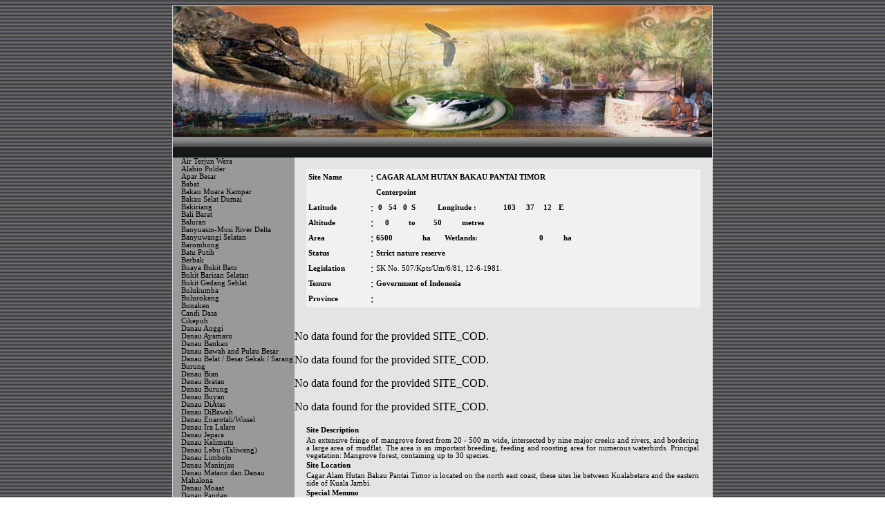

--- FILE ---
content_type: text/html; charset=UTF-8
request_url: http://www.wetlands.or.id/wdb/siteinfo.php?SITE_COD=SUM36
body_size: 123795
content:
<!DOCTYPE HTML PUBLIC "-//W3C//DTD HTML 4.01 Transitional//EN" "http://www.w3.org/TR/html4/loose.dtd">
<html>

<head>
	<LINK href="wdb_style.css" type="text/css" rel="stylesheet">
	<meta http-equiv="Content-Type" content="text/html; charset=iso-8859-1">
	<title>Wetlands International Indonesia Programme</title>
</head>

<!---<body bgcolor= "#f9f9f0">-->

<body background="../images/wdb/topdown.gif">
	<div id="container">
				<table width="780" border="0" cellspacing="0" cellpadding="0" bgcolor="#FFFFFF">
			<!--HEADER-->
			<tr>
				<td width="780" height="189" background="wdb/HayatiLbasah.jpg"></td>
			</tr>
			<!--AND of HEADER-->

			<!--MENU LINE-->
			<tr>
				<td height="30" background="wdb/obs_midle.png">
					<table width="100%" border="0" cellspacing="0" cellpadding="0">
						<tr>
							<td width="100%">&nbsp;</td>
						</tr>
					</table>
				</td>
			</tr>
			<!--AND of LINE MENU-->

			<!--MIDLE SECTION-->
			<tr>
				<td>
					<table width="100%" cellpadding="0" cellspacing="0">
						<tr>
							<!--DAFTAR LOKASI LAHAN BASAH-->
							<td width="23%" bgcolor="#999999" valign="top">
								<!--TABLE SITE LIST-->
								<table width="100%" cellpadding="0" cellspacing="0" border="0">
																		<tr>
										<td valign="top" bordercolor="#3333FF">
											<ul	ul style='font-size:10px;margin:0px;padding-left:12px;color:#FFFFFF'>
												<a class='normalText' href="siteinfo.php?SITE_COD=SUL06">
													Air Terjun Wera												</a>
											</ul>
										</td>
									</tr>
									
																		<tr>
										<td valign="top" bordercolor="#3333FF">
											<ul	ul style='font-size:10px;margin:0px;padding-left:12px;color:#FFFFFF'>
												<a class='normalText' href="siteinfo.php?SITE_COD=KAL16">
													Alabio Polder												</a>
											</ul>
										</td>
									</tr>
									
																		<tr>
										<td valign="top" bordercolor="#3333FF">
											<ul	ul style='font-size:10px;margin:0px;padding-left:12px;color:#FFFFFF'>
												<a class='normalText' href="siteinfo.php?SITE_COD=KAL29">
													Apar Besar												</a>
											</ul>
										</td>
									</tr>
									
																		<tr>
										<td valign="top" bordercolor="#3333FF">
											<ul	ul style='font-size:10px;margin:0px;padding-left:12px;color:#FFFFFF'>
												<a class='normalText' href="siteinfo.php?SITE_COD=JAV23">
													Babat												</a>
											</ul>
										</td>
									</tr>
									
																		<tr>
										<td valign="top" bordercolor="#3333FF">
											<ul	ul style='font-size:10px;margin:0px;padding-left:12px;color:#FFFFFF'>
												<a class='normalText' href="siteinfo.php?SITE_COD=SUM21">
													Bakau Muara Kampar												</a>
											</ul>
										</td>
									</tr>
									
																		<tr>
										<td valign="top" bordercolor="#3333FF">
											<ul	ul style='font-size:10px;margin:0px;padding-left:12px;color:#FFFFFF'>
												<a class='normalText' href="siteinfo.php?SITE_COD=SUM16">
													Bakau Selat Dumai												</a>
											</ul>
										</td>
									</tr>
									
																		<tr>
										<td valign="top" bordercolor="#3333FF">
											<ul	ul style='font-size:10px;margin:0px;padding-left:12px;color:#FFFFFF'>
												<a class='normalText' href="siteinfo.php?SITE_COD=SUL12">
													Bakiriang												</a>
											</ul>
										</td>
									</tr>
									
																		<tr>
										<td valign="top" bordercolor="#3333FF">
											<ul	ul style='font-size:10px;margin:0px;padding-left:12px;color:#FFFFFF'>
												<a class='normalText' href="siteinfo.php?SITE_COD=JAV33">
													Bali Barat												</a>
											</ul>
										</td>
									</tr>
									
																		<tr>
										<td valign="top" bordercolor="#3333FF">
											<ul	ul style='font-size:10px;margin:0px;padding-left:12px;color:#FFFFFF'>
												<a class='normalText' href="siteinfo.php?SITE_COD=JAV27">
													Baluran												</a>
											</ul>
										</td>
									</tr>
									
																		<tr>
										<td valign="top" bordercolor="#3333FF">
											<ul	ul style='font-size:10px;margin:0px;padding-left:12px;color:#FFFFFF'>
												<a class='normalText' href="siteinfo.php?SITE_COD=SUM45">
													Banyuasin-Musi River Delta												</a>
											</ul>
										</td>
									</tr>
									
																		<tr>
										<td valign="top" bordercolor="#3333FF">
											<ul	ul style='font-size:10px;margin:0px;padding-left:12px;color:#FFFFFF'>
												<a class='normalText' href="siteinfo.php?SITE_COD=JAV29">
													Banyuwangi Selatan												</a>
											</ul>
										</td>
									</tr>
									
																		<tr>
										<td valign="top" bordercolor="#3333FF">
											<ul	ul style='font-size:10px;margin:0px;padding-left:12px;color:#FFFFFF'>
												<a class='normalText' href="siteinfo.php?SITE_COD=SUL26">
													Barombong												</a>
											</ul>
										</td>
									</tr>
									
																		<tr>
										<td valign="top" bordercolor="#3333FF">
											<ul	ul style='font-size:10px;margin:0px;padding-left:12px;color:#FFFFFF'>
												<a class='normalText' href="siteinfo.php?SITE_COD=SUL47">
													Batu Putih												</a>
											</ul>
										</td>
									</tr>
									
																		<tr>
										<td valign="top" bordercolor="#3333FF">
											<ul	ul style='font-size:10px;margin:0px;padding-left:12px;color:#FFFFFF'>
												<a class='normalText' href="siteinfo.php?SITE_COD=SUM38">
													Berbak												</a>
											</ul>
										</td>
									</tr>
									
																		<tr>
										<td valign="top" bordercolor="#3333FF">
											<ul	ul style='font-size:10px;margin:0px;padding-left:12px;color:#FFFFFF'>
												<a class='normalText' href="siteinfo.php?SITE_COD=SUM53">
													Buaya Bukit Batu												</a>
											</ul>
										</td>
									</tr>
									
																		<tr>
										<td valign="top" bordercolor="#3333FF">
											<ul	ul style='font-size:10px;margin:0px;padding-left:12px;color:#FFFFFF'>
												<a class='normalText' href="siteinfo.php?SITE_COD=SUM48">
													Bukit Barisan Selatan												</a>
											</ul>
										</td>
									</tr>
									
																		<tr>
										<td valign="top" bordercolor="#3333FF">
											<ul	ul style='font-size:10px;margin:0px;padding-left:12px;color:#FFFFFF'>
												<a class='normalText' href="siteinfo.php?SITE_COD=SUM40">
													Bukit Gedang Seblat												</a>
											</ul>
										</td>
									</tr>
									
																		<tr>
										<td valign="top" bordercolor="#3333FF">
											<ul	ul style='font-size:10px;margin:0px;padding-left:12px;color:#FFFFFF'>
												<a class='normalText' href="siteinfo.php?SITE_COD=SUL25">
													Bulukumba												</a>
											</ul>
										</td>
									</tr>
									
																		<tr>
										<td valign="top" bordercolor="#3333FF">
											<ul	ul style='font-size:10px;margin:0px;padding-left:12px;color:#FFFFFF'>
												<a class='normalText' href="siteinfo.php?SITE_COD=SUL41">
													Bulurokeng												</a>
											</ul>
										</td>
									</tr>
									
																		<tr>
										<td valign="top" bordercolor="#3333FF">
											<ul	ul style='font-size:10px;margin:0px;padding-left:12px;color:#FFFFFF'>
												<a class='normalText' href="siteinfo.php?SITE_COD=SUL45">
													Bunaken												</a>
											</ul>
										</td>
									</tr>
									
																		<tr>
										<td valign="top" bordercolor="#3333FF">
											<ul	ul style='font-size:10px;margin:0px;padding-left:12px;color:#FFFFFF'>
												<a class='normalText' href="siteinfo.php?SITE_COD=JAV37">
													Candi Dasa												</a>
											</ul>
										</td>
									</tr>
									
																		<tr>
										<td valign="top" bordercolor="#3333FF">
											<ul	ul style='font-size:10px;margin:0px;padding-left:12px;color:#FFFFFF'>
												<a class='normalText' href="siteinfo.php?SITE_COD=JAV14">
													Cikepuh												</a>
											</ul>
										</td>
									</tr>
									
																		<tr>
										<td valign="top" bordercolor="#3333FF">
											<ul	ul style='font-size:10px;margin:0px;padding-left:12px;color:#FFFFFF'>
												<a class='normalText' href="siteinfo.php?SITE_COD=IRJ02">
													Danau Anggi												</a>
											</ul>
										</td>
									</tr>
									
																		<tr>
										<td valign="top" bordercolor="#3333FF">
											<ul	ul style='font-size:10px;margin:0px;padding-left:12px;color:#FFFFFF'>
												<a class='normalText' href="siteinfo.php?SITE_COD=IRJ21">
													Danau Ayamaru												</a>
											</ul>
										</td>
									</tr>
									
																		<tr>
										<td valign="top" bordercolor="#3333FF">
											<ul	ul style='font-size:10px;margin:0px;padding-left:12px;color:#FFFFFF'>
												<a class='normalText' href="siteinfo.php?SITE_COD=KAL17">
													Danau Bankau												</a>
											</ul>
										</td>
									</tr>
									
																		<tr>
										<td valign="top" bordercolor="#3333FF">
											<ul	ul style='font-size:10px;margin:0px;padding-left:12px;color:#FFFFFF'>
												<a class='normalText' href="siteinfo.php?SITE_COD=SUM19">
													Danau Bawah and Pulau Besar												</a>
											</ul>
										</td>
									</tr>
									
																		<tr>
										<td valign="top" bordercolor="#3333FF">
											<ul	ul style='font-size:10px;margin:0px;padding-left:12px;color:#FFFFFF'>
												<a class='normalText' href="siteinfo.php?SITE_COD=SUM18">
													Danau Belat / Besar Sekak / Sarang Burung												</a>
											</ul>
										</td>
									</tr>
									
																		<tr>
										<td valign="top" bordercolor="#3333FF">
											<ul	ul style='font-size:10px;margin:0px;padding-left:12px;color:#FFFFFF'>
												<a class='normalText' href="siteinfo.php?SITE_COD=IRJ19">
													Danau Bian												</a>
											</ul>
										</td>
									</tr>
									
																		<tr>
										<td valign="top" bordercolor="#3333FF">
											<ul	ul style='font-size:10px;margin:0px;padding-left:12px;color:#FFFFFF'>
												<a class='normalText' href="siteinfo.php?SITE_COD=JAV41">
													Danau Bratan												</a>
											</ul>
										</td>
									</tr>
									
																		<tr>
										<td valign="top" bordercolor="#3333FF">
											<ul	ul style='font-size:10px;margin:0px;padding-left:12px;color:#FFFFFF'>
												<a class='normalText' href="siteinfo.php?SITE_COD=KAL43">
													Danau Burung												</a>
											</ul>
										</td>
									</tr>
									
																		<tr>
										<td valign="top" bordercolor="#3333FF">
											<ul	ul style='font-size:10px;margin:0px;padding-left:12px;color:#FFFFFF'>
												<a class='normalText' href="siteinfo.php?SITE_COD=JAV40">
													Danau Buyan												</a>
											</ul>
										</td>
									</tr>
									
																		<tr>
										<td valign="top" bordercolor="#3333FF">
											<ul	ul style='font-size:10px;margin:0px;padding-left:12px;color:#FFFFFF'>
												<a class='normalText' href="siteinfo.php?SITE_COD=SUM30">
													Danau DiAtas												</a>
											</ul>
										</td>
									</tr>
									
																		<tr>
										<td valign="top" bordercolor="#3333FF">
											<ul	ul style='font-size:10px;margin:0px;padding-left:12px;color:#FFFFFF'>
												<a class='normalText' href="siteinfo.php?SITE_COD=SUM71">
													Danau DiBawah												</a>
											</ul>
										</td>
									</tr>
									
																		<tr>
										<td valign="top" bordercolor="#3333FF">
											<ul	ul style='font-size:10px;margin:0px;padding-left:12px;color:#FFFFFF'>
												<a class='normalText' href="siteinfo.php?SITE_COD=IRJ10">
													Danau Enarotali/Wissel												</a>
											</ul>
										</td>
									</tr>
									
																		<tr>
										<td valign="top" bordercolor="#3333FF">
											<ul	ul style='font-size:10px;margin:0px;padding-left:12px;color:#FFFFFF'>
												<a class='normalText' href="siteinfo.php?SITE_COD=NUT18">
													Danau Ira Lalaro												</a>
											</ul>
										</td>
									</tr>
									
																		<tr>
										<td valign="top" bordercolor="#3333FF">
											<ul	ul style='font-size:10px;margin:0px;padding-left:12px;color:#FFFFFF'>
												<a class='normalText' href="siteinfo.php?SITE_COD=SUM50">
													Danau Jepara												</a>
											</ul>
										</td>
									</tr>
									
																		<tr>
										<td valign="top" bordercolor="#3333FF">
											<ul	ul style='font-size:10px;margin:0px;padding-left:12px;color:#FFFFFF'>
												<a class='normalText' href="siteinfo.php?SITE_COD=NUT08">
													Danau Kelimutu												</a>
											</ul>
										</td>
									</tr>
									
																		<tr>
										<td valign="top" bordercolor="#3333FF">
											<ul	ul style='font-size:10px;margin:0px;padding-left:12px;color:#FFFFFF'>
												<a class='normalText' href="siteinfo.php?SITE_COD=NUT16">
													Danau Lebu (Taliwang)												</a>
											</ul>
										</td>
									</tr>
									
																		<tr>
										<td valign="top" bordercolor="#3333FF">
											<ul	ul style='font-size:10px;margin:0px;padding-left:12px;color:#FFFFFF'>
												<a class='normalText' href="siteinfo.php?SITE_COD=SUL46">
													Danau Limboto												</a>
											</ul>
										</td>
									</tr>
									
																		<tr>
										<td valign="top" bordercolor="#3333FF">
											<ul	ul style='font-size:10px;margin:0px;padding-left:12px;color:#FFFFFF'>
												<a class='normalText' href="siteinfo.php?SITE_COD=SUM29">
													Danau Maninjau												</a>
											</ul>
										</td>
									</tr>
									
																		<tr>
										<td valign="top" bordercolor="#3333FF">
											<ul	ul style='font-size:10px;margin:0px;padding-left:12px;color:#FFFFFF'>
												<a class='normalText' href="siteinfo.php?SITE_COD=SUL18">
													Danau Matano dan Danau Mahalona												</a>
											</ul>
										</td>
									</tr>
									
																		<tr>
										<td valign="top" bordercolor="#3333FF">
											<ul	ul style='font-size:10px;margin:0px;padding-left:12px;color:#FFFFFF'>
												<a class='normalText' href="siteinfo.php?SITE_COD=SUL02">
													Danau Moaat												</a>
											</ul>
										</td>
									</tr>
									
																		<tr>
										<td valign="top" bordercolor="#3333FF">
											<ul	ul style='font-size:10px;margin:0px;padding-left:12px;color:#FFFFFF'>
												<a class='normalText' href="siteinfo.php?SITE_COD=SUM73">
													Danau Pandan												</a>
											</ul>
										</td>
									</tr>
									
																		<tr>
										<td valign="top" bordercolor="#3333FF">
											<ul	ul style='font-size:10px;margin:0px;padding-left:12px;color:#FFFFFF'>
												<a class='normalText' href="siteinfo.php?SITE_COD=SUL08">
													Danau Poso												</a>
											</ul>
										</td>
									</tr>
									
																		<tr>
										<td valign="top" bordercolor="#3333FF">
											<ul	ul style='font-size:10px;margin:0px;padding-left:12px;color:#FFFFFF'>
												<a class='normalText' href="siteinfo.php?SITE_COD=NUT13">
													Danau Ranamese												</a>
											</ul>
										</td>
									</tr>
									
																		<tr>
										<td valign="top" bordercolor="#3333FF">
											<ul	ul style='font-size:10px;margin:0px;padding-left:12px;color:#FFFFFF'>
												<a class='normalText' href="siteinfo.php?SITE_COD=NUT19">
													Danau Segara-anak												</a>
											</ul>
										</td>
									</tr>
									
																		<tr>
										<td valign="top" bordercolor="#3333FF">
											<ul	ul style='font-size:10px;margin:0px;padding-left:12px;color:#FFFFFF'>
												<a class='normalText' href="siteinfo.php?SITE_COD=KAL13">
													Danau Sembuluh												</a>
											</ul>
										</td>
									</tr>
									
																		<tr>
										<td valign="top" bordercolor="#3333FF">
											<ul	ul style='font-size:10px;margin:0px;padding-left:12px;color:#FFFFFF'>
												<a class='normalText' href="siteinfo.php?SITE_COD=IRJ13">
													Danau Sentani												</a>
											</ul>
										</td>
									</tr>
									
																		<tr>
										<td valign="top" bordercolor="#3333FF">
											<ul	ul style='font-size:10px;margin:0px;padding-left:12px;color:#FFFFFF'>
												<a class='normalText' href="siteinfo.php?SITE_COD=KAL04">
													Danau Sentarum												</a>
											</ul>
										</td>
									</tr>
									
																		<tr>
										<td valign="top" bordercolor="#3333FF">
											<ul	ul style='font-size:10px;margin:0px;padding-left:12px;color:#FFFFFF'>
												<a class='normalText' href="siteinfo.php?SITE_COD=SUL22">
													Danau Sidenreng												</a>
											</ul>
										</td>
									</tr>
									
																		<tr>
										<td valign="top" bordercolor="#3333FF">
											<ul	ul style='font-size:10px;margin:0px;padding-left:12px;color:#FFFFFF'>
												<a class='normalText' href="siteinfo.php?SITE_COD=SUM70">
													Danau Singkarak												</a>
											</ul>
										</td>
									</tr>
									
																		<tr>
										<td valign="top" bordercolor="#3333FF">
											<ul	ul style='font-size:10px;margin:0px;padding-left:12px;color:#FFFFFF'>
												<a class='normalText' href="siteinfo.php?SITE_COD=SUL23">
													Danau Tempe dan Danau Buaya												</a>
											</ul>
										</td>
									</tr>
									
																		<tr>
										<td valign="top" bordercolor="#3333FF">
											<ul	ul style='font-size:10px;margin:0px;padding-left:12px;color:#FFFFFF'>
												<a class='normalText' href="siteinfo.php?SITE_COD=SUM11">
													Danau Toba												</a>
											</ul>
										</td>
									</tr>
									
																		<tr>
										<td valign="top" bordercolor="#3333FF">
											<ul	ul style='font-size:10px;margin:0px;padding-left:12px;color:#FFFFFF'>
												<a class='normalText' href="siteinfo.php?SITE_COD=SUL38">
													Danau Tondano												</a>
											</ul>
										</td>
									</tr>
									
																		<tr>
										<td valign="top" bordercolor="#3333FF">
											<ul	ul style='font-size:10px;margin:0px;padding-left:12px;color:#FFFFFF'>
												<a class='normalText' href="siteinfo.php?SITE_COD=SUL16">
													Danau Towuti												</a>
											</ul>
										</td>
									</tr>
									
																		<tr>
										<td valign="top" bordercolor="#3333FF">
											<ul	ul style='font-size:10px;margin:0px;padding-left:12px;color:#FFFFFF'>
												<a class='normalText' href="siteinfo.php?SITE_COD=NUT20">
													Danau Usipoka-Danau Undun												</a>
											</ul>
										</td>
									</tr>
									
																		<tr>
										<td valign="top" bordercolor="#3333FF">
											<ul	ul style='font-size:10px;margin:0px;padding-left:12px;color:#FFFFFF'>
												<a class='normalText' href="siteinfo.php?SITE_COD=IRJ09">
													Danau Yamur												</a>
											</ul>
										</td>
									</tr>
									
																		<tr>
										<td valign="top" bordercolor="#3333FF">
											<ul	ul style='font-size:10px;margin:0px;padding-left:12px;color:#FFFFFF'>
												<a class='normalText' href="siteinfo.php?SITE_COD=NUT15">
													Dataran Bena												</a>
											</ul>
										</td>
									</tr>
									
																		<tr>
										<td valign="top" bordercolor="#3333FF">
											<ul	ul style='font-size:10px;margin:0px;padding-left:12px;color:#FFFFFF'>
												<a class='normalText' href="siteinfo.php?SITE_COD=SUL33">
													Dataran Lambale/Laangkumbe												</a>
											</ul>
										</td>
									</tr>
									
																		<tr>
										<td valign="top" bordercolor="#3333FF">
											<ul	ul style='font-size:10px;margin:0px;padding-left:12px;color:#FFFFFF'>
												<a class='normalText' href="siteinfo.php?SITE_COD=SUL15">
													Dataran Lariang Lumu												</a>
											</ul>
										</td>
									</tr>
									
																		<tr>
										<td valign="top" bordercolor="#3333FF">
											<ul	ul style='font-size:10px;margin:0px;padding-left:12px;color:#FFFFFF'>
												<a class='normalText' href="siteinfo.php?SITE_COD=SUL29">
													Dataran Lasolo												</a>
											</ul>
										</td>
									</tr>
									
																		<tr>
										<td valign="top" bordercolor="#3333FF">
											<ul	ul style='font-size:10px;margin:0px;padding-left:12px;color:#FFFFFF'>
												<a class='normalText' href="siteinfo.php?SITE_COD=SUL37">
													Dataran Sampara												</a>
											</ul>
										</td>
									</tr>
									
																		<tr>
										<td valign="top" bordercolor="#3333FF">
											<ul	ul style='font-size:10px;margin:0px;padding-left:12px;color:#FFFFFF'>
												<a class='normalText' href="siteinfo.php?SITE_COD=SUM09">
													Dolok Sembelin												</a>
											</ul>
										</td>
									</tr>
									
																		<tr>
										<td valign="top" bordercolor="#3333FF">
											<ul	ul style='font-size:10px;margin:0px;padding-left:12px;color:#FFFFFF'>
												<a class='normalText' href="siteinfo.php?SITE_COD=SUM41">
													Dusun Besar												</a>
											</ul>
										</td>
									</tr>
									
																		<tr>
										<td valign="top" bordercolor="#3333FF">
											<ul	ul style='font-size:10px;margin:0px;padding-left:12px;color:#FFFFFF'>
												<a class='normalText' href="siteinfo.php?SITE_COD=SUM17">
													Giam-Siak Kecil												</a>
											</ul>
										</td>
									</tr>
									
																		<tr>
										<td valign="top" bordercolor="#3333FF">
											<ul	ul style='font-size:10px;margin:0px;padding-left:12px;color:#FFFFFF'>
												<a class='normalText' href="siteinfo.php?SITE_COD=MAL02">
													Gunung Gamkonora												</a>
											</ul>
										</td>
									</tr>
									
																		<tr>
										<td valign="top" bordercolor="#3333FF">
											<ul	ul style='font-size:10px;margin:0px;padding-left:12px;color:#FFFFFF'>
												<a class='normalText' href="siteinfo.php?SITE_COD=JAV30">
													Gunung Jagatamu												</a>
											</ul>
										</td>
									</tr>
									
																		<tr>
										<td valign="top" bordercolor="#3333FF">
											<ul	ul style='font-size:10px;margin:0px;padding-left:12px;color:#FFFFFF'>
												<a class='normalText' href="siteinfo.php?SITE_COD=MAL05">
													Gunung Kelapat Muda												</a>
											</ul>
										</td>
									</tr>
									
																		<tr>
										<td valign="top" bordercolor="#3333FF">
											<ul	ul style='font-size:10px;margin:0px;padding-left:12px;color:#FFFFFF'>
												<a class='normalText' href="siteinfo.php?SITE_COD=SUM04">
													Gunung Leuser												</a>
											</ul>
										</td>
									</tr>
									
																		<tr>
										<td valign="top" bordercolor="#3333FF">
											<ul	ul style='font-size:10px;margin:0px;padding-left:12px;color:#FFFFFF'>
												<a class='normalText' href="siteinfo.php?SITE_COD=KAL06">
													Gunung Palung												</a>
											</ul>
										</td>
									</tr>
									
																		<tr>
										<td valign="top" bordercolor="#3333FF">
											<ul	ul style='font-size:10px;margin:0px;padding-left:12px;color:#FFFFFF'>
												<a class='normalText' href="siteinfo.php?SITE_COD=SUM36">
													Hutan Bakau Pantai Timor												</a>
											</ul>
										</td>
									</tr>
									
																		<tr>
										<td valign="top" bordercolor="#3333FF">
											<ul	ul style='font-size:10px;margin:0px;padding-left:12px;color:#FFFFFF'>
												<a class='normalText' href="siteinfo.php?SITE_COD=KAL25">
													Hutan Bakau Pantai Timur												</a>
											</ul>
										</td>
									</tr>
									
																		<tr>
										<td valign="top" bordercolor="#3333FF">
											<ul	ul style='font-size:10px;margin:0px;padding-left:12px;color:#FFFFFF'>
												<a class='normalText' href="siteinfo.php?SITE_COD=NUT01">
													Hutan Batu Gendang												</a>
											</ul>
										</td>
									</tr>
									
																		<tr>
										<td valign="top" bordercolor="#3333FF">
											<ul	ul style='font-size:10px;margin:0px;padding-left:12px;color:#FFFFFF'>
												<a class='normalText' href="siteinfo.php?SITE_COD=KAL20">
													Hutan Mangrove Kalimantan Selatan												</a>
											</ul>
										</td>
									</tr>
									
																		<tr>
										<td valign="top" bordercolor="#3333FF">
											<ul	ul style='font-size:10px;margin:0px;padding-left:12px;color:#FFFFFF'>
												<a class='normalText' href="siteinfo.php?SITE_COD=KAL08">
													Hutan Mangrove Kalimantan Tengah												</a>
											</ul>
										</td>
									</tr>
									
																		<tr>
										<td valign="top" bordercolor="#3333FF">
											<ul	ul style='font-size:10px;margin:0px;padding-left:12px;color:#FFFFFF'>
												<a class='normalText' href="siteinfo.php?SITE_COD=SUL01">
													Hutan Mangrove Lantung												</a>
											</ul>
										</td>
									</tr>
									
																		<tr>
										<td valign="top" bordercolor="#3333FF">
											<ul	ul style='font-size:10px;margin:0px;padding-left:12px;color:#FFFFFF'>
												<a class='normalText' href="siteinfo.php?SITE_COD=KAL01">
													Hutan Sambas												</a>
											</ul>
										</td>
									</tr>
									
																		<tr>
										<td valign="top" bordercolor="#3333FF">
											<ul	ul style='font-size:10px;margin:0px;padding-left:12px;color:#FFFFFF'>
												<a class='normalText' href="siteinfo.php?SITE_COD=NUT02">
													Hutan Selalu Legini												</a>
											</ul>
										</td>
									</tr>
									
																		<tr>
										<td valign="top" bordercolor="#3333FF">
											<ul	ul style='font-size:10px;margin:0px;padding-left:12px;color:#FFFFFF'>
												<a class='normalText' href="siteinfo.php?SITE_COD=SUM35">
													Hutan Simlah												</a>
											</ul>
										</td>
									</tr>
									
																		<tr>
										<td valign="top" bordercolor="#3333FF">
											<ul	ul style='font-size:10px;margin:0px;padding-left:12px;color:#FFFFFF'>
												<a class='normalText' href="siteinfo.php?SITE_COD=SUM67">
													Hutan Wisata Sicikeh-cikeh												</a>
											</ul>
										</td>
									</tr>
									
																		<tr>
										<td valign="top" bordercolor="#3333FF">
											<ul	ul style='font-size:10px;margin:0px;padding-left:12px;color:#FFFFFF'>
												<a class='normalText' href="siteinfo.php?SITE_COD=IRJ01">
													Jamursba-Medi												</a>
											</ul>
										</td>
									</tr>
									
																		<tr>
										<td valign="top" bordercolor="#3333FF">
											<ul	ul style='font-size:10px;margin:0px;padding-left:12px;color:#FFFFFF'>
												<a class='normalText' href="siteinfo.php?SITE_COD=SUM08">
													Karang Gading Langkat Timur Laut												</a>
											</ul>
										</td>
									</tr>
									
																		<tr>
										<td valign="top" bordercolor="#3333FF">
											<ul	ul style='font-size:10px;margin:0px;padding-left:12px;color:#FFFFFF'>
												<a class='normalText' href="siteinfo.php?SITE_COD=JAV28">
													Kawah Ijen Merapi Ungup-Ungup												</a>
											</ul>
										</td>
									</tr>
									
																		<tr>
										<td valign="top" bordercolor="#3333FF">
											<ul	ul style='font-size:10px;margin:0px;padding-left:12px;color:#FFFFFF'>
												<a class='normalText' href="siteinfo.php?SITE_COD=KAL03">
													Kelompok Gunung Asuansang												</a>
											</ul>
										</td>
									</tr>
									
																		<tr>
										<td valign="top" bordercolor="#3333FF">
											<ul	ul style='font-size:10px;margin:0px;padding-left:12px;color:#FFFFFF'>
												<a class='normalText' href="siteinfo.php?SITE_COD=KAL15">
													Kelompok Hutan Kahayan												</a>
											</ul>
										</td>
									</tr>
									
																		<tr>
										<td valign="top" bordercolor="#3333FF">
											<ul	ul style='font-size:10px;margin:0px;padding-left:12px;color:#FFFFFF'>
												<a class='normalText' href="siteinfo.php?SITE_COD=JAV35">
													Kemayoran												</a>
											</ul>
										</td>
									</tr>
									
																		<tr>
										<td valign="top" bordercolor="#3333FF">
											<ul	ul style='font-size:10px;margin:0px;padding-left:12px;color:#FFFFFF'>
												<a class='normalText' href="siteinfo.php?SITE_COD=SUL32">
													Kep.Tukang Besi/Wakatobi												</a>
											</ul>
										</td>
									</tr>
									
																		<tr>
										<td valign="top" bordercolor="#3333FF">
											<ul	ul style='font-size:10px;margin:0px;padding-left:12px;color:#FFFFFF'>
												<a class='normalText' href="siteinfo.php?SITE_COD=IRJ23">
													Kepulauan Aru Tenggara												</a>
											</ul>
										</td>
									</tr>
									
																		<tr>
										<td valign="top" bordercolor="#3333FF">
											<ul	ul style='font-size:10px;margin:0px;padding-left:12px;color:#FFFFFF'>
												<a class='normalText' href="siteinfo.php?SITE_COD=MAL13">
													Kepulauan Kai												</a>
											</ul>
										</td>
									</tr>
									
																		<tr>
										<td valign="top" bordercolor="#3333FF">
											<ul	ul style='font-size:10px;margin:0px;padding-left:12px;color:#FFFFFF'>
												<a class='normalText' href="siteinfo.php?SITE_COD=JAV26">
													Kepulauan Kangean												</a>
											</ul>
										</td>
									</tr>
									
																		<tr>
										<td valign="top" bordercolor="#3333FF">
											<ul	ul style='font-size:10px;margin:0px;padding-left:12px;color:#FFFFFF'>
												<a class='normalText' href="siteinfo.php?SITE_COD=JAV21">
													Kepulauan Karimun Jawa												</a>
											</ul>
										</td>
									</tr>
									
																		<tr>
										<td valign="top" bordercolor="#3333FF">
											<ul	ul style='font-size:10px;margin:0px;padding-left:12px;color:#FFFFFF'>
												<a class='normalText' href="siteinfo.php?SITE_COD=MAL17">
													Kepulauan Lucipara dan Penyu												</a>
											</ul>
										</td>
									</tr>
									
																		<tr>
										<td valign="top" bordercolor="#3333FF">
											<ul	ul style='font-size:10px;margin:0px;padding-left:12px;color:#FFFFFF'>
												<a class='normalText' href="siteinfo.php?SITE_COD=IRJ25">
													Kepulauan Padaido												</a>
											</ul>
										</td>
									</tr>
									
																		<tr>
										<td valign="top" bordercolor="#3333FF">
											<ul	ul style='font-size:10px;margin:0px;padding-left:12px;color:#FFFFFF'>
												<a class='normalText' href="siteinfo.php?SITE_COD=KAL39">
													Kepulauan Sangalaki												</a>
											</ul>
										</td>
									</tr>
									
																		<tr>
										<td valign="top" bordercolor="#3333FF">
											<ul	ul style='font-size:10px;margin:0px;padding-left:12px;color:#FFFFFF'>
												<a class='normalText' href="siteinfo.php?SITE_COD=SUL13">
													Kepulauan Togian												</a>
											</ul>
										</td>
									</tr>
									
																		<tr>
										<td valign="top" bordercolor="#3333FF">
											<ul	ul style='font-size:10px;margin:0px;padding-left:12px;color:#FFFFFF'>
												<a class='normalText' href="siteinfo.php?SITE_COD=SUM31">
													Kerinci Seblat												</a>
											</ul>
										</td>
									</tr>
									
																		<tr>
										<td valign="top" bordercolor="#3333FF">
											<ul	ul style='font-size:10px;margin:0px;padding-left:12px;color:#FFFFFF'>
												<a class='normalText' href="siteinfo.php?SITE_COD=SUM23">
													Kerumutan Baru												</a>
											</ul>
										</td>
									</tr>
									
																		<tr>
										<td valign="top" bordercolor="#3333FF">
											<ul	ul style='font-size:10px;margin:0px;padding-left:12px;color:#FFFFFF'>
												<a class='normalText' href="siteinfo.php?SITE_COD=SUM22">
													Kerumutan Lama												</a>
											</ul>
										</td>
									</tr>
									
																		<tr>
										<td valign="top" bordercolor="#3333FF">
											<ul	ul style='font-size:10px;margin:0px;padding-left:12px;color:#FFFFFF'>
												<a class='normalText' href="siteinfo.php?SITE_COD=NUT06">
													Komodo												</a>
											</ul>
										</td>
									</tr>
									
																		<tr>
										<td valign="top" bordercolor="#3333FF">
											<ul	ul style='font-size:10px;margin:0px;padding-left:12px;color:#FFFFFF'>
												<a class='normalText' href="siteinfo.php?SITE_COD=SUM52">
													Krakatau												</a>
											</ul>
										</td>
									</tr>
									
																		<tr>
										<td valign="top" bordercolor="#3333FF">
											<ul	ul style='font-size:10px;margin:0px;padding-left:12px;color:#FFFFFF'>
												<a class='normalText' href="siteinfo.php?SITE_COD=SUM55">
													Kuala Batangtoru												</a>
											</ul>
										</td>
									</tr>
									
																		<tr>
										<td valign="top" bordercolor="#3333FF">
											<ul	ul style='font-size:10px;margin:0px;padding-left:12px;color:#FFFFFF'>
												<a class='normalText' href="siteinfo.php?SITE_COD=SUM01">
													Kuala Jambu Air												</a>
											</ul>
										</td>
									</tr>
									
																		<tr>
										<td valign="top" bordercolor="#3333FF">
											<ul	ul style='font-size:10px;margin:0px;padding-left:12px;color:#FFFFFF'>
												<a class='normalText' href="siteinfo.php?SITE_COD=SUM03">
													Kuala Langsa												</a>
											</ul>
										</td>
									</tr>
									
																		<tr>
										<td valign="top" bordercolor="#3333FF">
											<ul	ul style='font-size:10px;margin:0px;padding-left:12px;color:#FFFFFF'>
												<a class='normalText' href="siteinfo.php?SITE_COD=NUT17">
													Kuta-Gerupuk Bay												</a>
											</ul>
										</td>
									</tr>
									
																		<tr>
										<td valign="top" bordercolor="#3333FF">
											<ul	ul style='font-size:10px;margin:0px;padding-left:12px;color:#FFFFFF'>
												<a class='normalText' href="siteinfo.php?SITE_COD=KAL36">
													Kutai												</a>
											</ul>
										</td>
									</tr>
									
																		<tr>
										<td valign="top" bordercolor="#3333FF">
											<ul	ul style='font-size:10px;margin:0px;padding-left:12px;color:#FFFFFF'>
												<a class='normalText' href="siteinfo.php?SITE_COD=KAL44">
													Lahan basah Sungai Jelai												</a>
											</ul>
										</td>
									</tr>
									
																		<tr>
										<td valign="top" bordercolor="#3333FF">
											<ul	ul style='font-size:10px;margin:0px;padding-left:12px;color:#FFFFFF'>
												<a class='normalText' href="siteinfo.php?SITE_COD=SUL20">
													Lamikomiko												</a>
											</ul>
										</td>
									</tr>
									
																		<tr>
										<td valign="top" bordercolor="#3333FF">
											<ul	ul style='font-size:10px;margin:0px;padding-left:12px;color:#FFFFFF'>
												<a class='normalText' href="siteinfo.php?SITE_COD=SUL28">
													Lampuko - Mampie												</a>
											</ul>
										</td>
									</tr>
									
																		<tr>
										<td valign="top" bordercolor="#3333FF">
											<ul	ul style='font-size:10px;margin:0px;padding-left:12px;color:#FFFFFF'>
												<a class='normalText' href="siteinfo.php?SITE_COD=SUM10">
													Lau Tapus												</a>
											</ul>
										</td>
									</tr>
									
																		<tr>
										<td valign="top" bordercolor="#3333FF">
											<ul	ul style='font-size:10px;margin:0px;padding-left:12px;color:#FFFFFF'>
												<a class='normalText' href="siteinfo.php?SITE_COD=SUL44">
													Laut Taka Bone Rate												</a>
											</ul>
										</td>
									</tr>
									
																		<tr>
										<td valign="top" bordercolor="#3333FF">
											<ul	ul style='font-size:10px;margin:0px;padding-left:12px;color:#FFFFFF'>
												<a class='normalText' href="siteinfo.php?SITE_COD=IRJ06">
													Laut Teluk Cenderawasih												</a>
											</ul>
										</td>
									</tr>
									
																		<tr>
										<td valign="top" bordercolor="#3333FF">
											<ul	ul style='font-size:10px;margin:0px;padding-left:12px;color:#FFFFFF'>
												<a class='normalText' href="siteinfo.php?SITE_COD=SUL09">
													Lembah Laa												</a>
											</ul>
										</td>
									</tr>
									
																		<tr>
										<td valign="top" bordercolor="#3333FF">
											<ul	ul style='font-size:10px;margin:0px;padding-left:12px;color:#FFFFFF'>
												<a class='normalText' href="siteinfo.php?SITE_COD=JAV16">
													Leuweung Sancang												</a>
											</ul>
										</td>
									</tr>
									
																		<tr>
										<td valign="top" bordercolor="#3333FF">
											<ul	ul style='font-size:10px;margin:0px;padding-left:12px;color:#FFFFFF'>
												<a class='normalText' href="siteinfo.php?SITE_COD=SUL07">
													Lore Lindu												</a>
											</ul>
										</td>
									</tr>
									
																		<tr>
										<td valign="top" bordercolor="#3333FF">
											<ul	ul style='font-size:10px;margin:0px;padding-left:12px;color:#FFFFFF'>
												<a class='normalText' href="siteinfo.php?SITE_COD=IRJ14">
													Lorentz												</a>
											</ul>
										</td>
									</tr>
									
																		<tr>
										<td valign="top" bordercolor="#3333FF">
											<ul	ul style='font-size:10px;margin:0px;padding-left:12px;color:#FFFFFF'>
												<a class='normalText' href="siteinfo.php?SITE_COD=SUM32">
													Lunang												</a>
											</ul>
										</td>
									</tr>
									
																		<tr>
										<td valign="top" bordercolor="#3333FF">
											<ul	ul style='font-size:10px;margin:0px;padding-left:12px;color:#FFFFFF'>
												<a class='normalText' href="siteinfo.php?SITE_COD=SUL17">
													Malili Lake System												</a>
											</ul>
										</td>
									</tr>
									
																		<tr>
										<td valign="top" bordercolor="#3333FF">
											<ul	ul style='font-size:10px;margin:0px;padding-left:12px;color:#FFFFFF'>
												<a class='normalText' href="siteinfo.php?SITE_COD=IRJ12">
													Mamberamo - Foja												</a>
											</ul>
										</td>
									</tr>
									
																		<tr>
										<td valign="top" bordercolor="#3333FF">
											<ul	ul style='font-size:10px;margin:0px;padding-left:12px;color:#FFFFFF'>
												<a class='normalText' href="siteinfo.php?SITE_COD=KAL05">
													Mandor												</a>
											</ul>
										</td>
									</tr>
									
																		<tr>
										<td valign="top" bordercolor="#3333FF">
											<ul	ul style='font-size:10px;margin:0px;padding-left:12px;color:#FFFFFF'>
												<a class='normalText' href="siteinfo.php?SITE_COD=SUL42">
													Mangrove Balantak Utara												</a>
											</ul>
										</td>
									</tr>
									
																		<tr>
										<td valign="top" bordercolor="#3333FF">
											<ul	ul style='font-size:10px;margin:0px;padding-left:12px;color:#FFFFFF'>
												<a class='normalText' href="siteinfo.php?SITE_COD=JAV24">
													Mangrove Sedayu												</a>
											</ul>
										</td>
									</tr>
									
																		<tr>
										<td valign="top" bordercolor="#3333FF">
											<ul	ul style='font-size:10px;margin:0px;padding-left:12px;color:#FFFFFF'>
												<a class='normalText' href="siteinfo.php?SITE_COD=MAL09">
													Manusela												</a>
											</ul>
										</td>
									</tr>
									
																		<tr>
										<td valign="top" bordercolor="#3333FF">
											<ul	ul style='font-size:10px;margin:0px;padding-left:12px;color:#FFFFFF'>
												<a class='normalText' href="siteinfo.php?SITE_COD=TEST01">
													Mapianya Island												</a>
											</ul>
										</td>
									</tr>
									
																		<tr>
										<td valign="top" bordercolor="#3333FF">
											<ul	ul style='font-size:10px;margin:0px;padding-left:12px;color:#FFFFFF'>
												<a class='normalText' href="siteinfo.php?SITE_COD=SUL03">
													Marisa Kompleks												</a>
											</ul>
										</td>
									</tr>
									
																		<tr>
										<td valign="top" bordercolor="#3333FF">
											<ul	ul style='font-size:10px;margin:0px;padding-left:12px;color:#FFFFFF'>
												<a class='normalText' href="siteinfo.php?SITE_COD=JAV31">
													Meru Betiri												</a>
											</ul>
										</td>
									</tr>
									
																		<tr>
										<td valign="top" bordercolor="#3333FF">
											<ul	ul style='font-size:10px;margin:0px;padding-left:12px;color:#FFFFFF'>
												<a class='normalText' href="siteinfo.php?SITE_COD=SUL11">
													Morowali												</a>
											</ul>
										</td>
									</tr>
									
																		<tr>
										<td valign="top" bordercolor="#3333FF">
											<ul	ul style='font-size:10px;margin:0px;padding-left:12px;color:#FFFFFF'>
												<a class='normalText' href="siteinfo.php?SITE_COD=KAL35">
													Muara Ancalong												</a>
											</ul>
										</td>
									</tr>
									
																		<tr>
										<td valign="top" bordercolor="#3333FF">
											<ul	ul style='font-size:10px;margin:0px;padding-left:12px;color:#FFFFFF'>
												<a class='normalText' href="siteinfo.php?SITE_COD=JAV07">
													Muara Angke												</a>
											</ul>
										</td>
									</tr>
									
																		<tr>
										<td valign="top" bordercolor="#3333FF">
											<ul	ul style='font-size:10px;margin:0px;padding-left:12px;color:#FFFFFF'>
												<a class='normalText' href="siteinfo.php?SITE_COD=JAV10">
													Muara Bobos												</a>
											</ul>
										</td>
									</tr>
									
																		<tr>
										<td valign="top" bordercolor="#3333FF">
											<ul	ul style='font-size:10px;margin:0px;padding-left:12px;color:#FFFFFF'>
												<a class='normalText' href="siteinfo.php?SITE_COD=SUM39">
													Muara Bulian												</a>
											</ul>
										</td>
									</tr>
									
																		<tr>
										<td valign="top" bordercolor="#3333FF">
											<ul	ul style='font-size:10px;margin:0px;padding-left:12px;color:#FFFFFF'>
												<a class='normalText' href="siteinfo.php?SITE_COD=JAV11">
													Muara Cimanuk												</a>
											</ul>
										</td>
									</tr>
									
																		<tr>
										<td valign="top" bordercolor="#3333FF">
											<ul	ul style='font-size:10px;margin:0px;padding-left:12px;color:#FFFFFF'>
												<a class='normalText' href="siteinfo.php?SITE_COD=JAV09">
													Muara Gembong												</a>
											</ul>
										</td>
									</tr>
									
																		<tr>
										<td valign="top" bordercolor="#3333FF">
											<ul	ul style='font-size:10px;margin:0px;padding-left:12px;color:#FFFFFF'>
												<a class='normalText' href="siteinfo.php?SITE_COD=KAL34">
													Muara Kaman												</a>
											</ul>
										</td>
									</tr>
									
																		<tr>
										<td valign="top" bordercolor="#3333FF">
											<ul	ul style='font-size:10px;margin:0px;padding-left:12px;color:#FFFFFF'>
												<a class='normalText' href="siteinfo.php?SITE_COD=KAL41">
													Muara Kayan												</a>
											</ul>
										</td>
									</tr>
									
																		<tr>
										<td valign="top" bordercolor="#3333FF">
											<ul	ul style='font-size:10px;margin:0px;padding-left:12px;color:#FFFFFF'>
												<a class='normalText' href="siteinfo.php?SITE_COD=KAL07">
													Muara Kendawangan												</a>
											</ul>
										</td>
									</tr>
									
																		<tr>
										<td valign="top" bordercolor="#3333FF">
											<ul	ul style='font-size:10px;margin:0px;padding-left:12px;color:#FFFFFF'>
												<a class='normalText' href="siteinfo.php?SITE_COD=KAL42">
													Muara Sebuku												</a>
											</ul>
										</td>
									</tr>
									
																		<tr>
										<td valign="top" bordercolor="#3333FF">
											<ul	ul style='font-size:10px;margin:0px;padding-left:12px;color:#FFFFFF'>
												<a class='normalText' href="siteinfo.php?SITE_COD=SUM34">
													Muara Siberut												</a>
											</ul>
										</td>
									</tr>
									
																		<tr>
										<td valign="top" bordercolor="#3333FF">
											<ul	ul style='font-size:10px;margin:0px;padding-left:12px;color:#FFFFFF'>
												<a class='normalText' href="siteinfo.php?SITE_COD=SUL19">
													Muara Sungai Baliase												</a>
											</ul>
										</td>
									</tr>
									
																		<tr>
										<td valign="top" bordercolor="#3333FF">
											<ul	ul style='font-size:10px;margin:0px;padding-left:12px;color:#FFFFFF'>
												<a class='normalText' href="siteinfo.php?SITE_COD=SUM24">
													Muara Sungai Guntung												</a>
											</ul>
										</td>
									</tr>
									
																		<tr>
										<td valign="top" bordercolor="#3333FF">
											<ul	ul style='font-size:10px;margin:0px;padding-left:12px;color:#FFFFFF'>
												<a class='normalText' href="siteinfo.php?SITE_COD=SUL10">
													Muara sungai Laa Tambalako												</a>
											</ul>
										</td>
									</tr>
									
																		<tr>
										<td valign="top" bordercolor="#3333FF">
											<ul	ul style='font-size:10px;margin:0px;padding-left:12px;color:#FFFFFF'>
												<a class='normalText' href="siteinfo.php?SITE_COD=JAV38">
													Muara Sungai Progo												</a>
											</ul>
										</td>
									</tr>
									
																		<tr>
										<td valign="top" bordercolor="#3333FF">
											<ul	ul style='font-size:10px;margin:0px;padding-left:12px;color:#FFFFFF'>
												<a class='normalText' href="siteinfo.php?SITE_COD=SUL24">
													Muara Sungai Salowatu												</a>
											</ul>
										</td>
									</tr>
									
																		<tr>
										<td valign="top" bordercolor="#3333FF">
											<ul	ul style='font-size:10px;margin:0px;padding-left:12px;color:#FFFFFF'>
												<a class='normalText' href="siteinfo.php?SITE_COD=SUL05">
													Napie Basin, Wuasa												</a>
											</ul>
										</td>
									</tr>
									
																		<tr>
										<td valign="top" bordercolor="#3333FF">
											<ul	ul style='font-size:10px;margin:0px;padding-left:12px;color:#FFFFFF'>
												<a class='normalText' href="siteinfo.php?SITE_COD=JAV32">
													Nusa Barung												</a>
											</ul>
										</td>
									</tr>
									
																		<tr>
										<td valign="top" bordercolor="#3333FF">
											<ul	ul style='font-size:10px;margin:0px;padding-left:12px;color:#FFFFFF'>
												<a class='normalText' href="siteinfo.php?SITE_COD=SUM47">
													Ogan-Komering Lebaks												</a>
											</ul>
										</td>
									</tr>
									
																		<tr>
										<td valign="top" bordercolor="#3333FF">
											<ul	ul style='font-size:10px;margin:0px;padding-left:12px;color:#FFFFFF'>
												<a class='normalText' href="siteinfo.php?SITE_COD=SUM46">
													Padang Sugihan												</a>
											</ul>
										</td>
									</tr>
									
																		<tr>
										<td valign="top" bordercolor="#3333FF">
											<ul	ul style='font-size:10px;margin:0px;padding-left:12px;color:#FFFFFF'>
												<a class='normalText' href="siteinfo.php?SITE_COD=SUM54">
													Palembang Lebaks												</a>
											</ul>
										</td>
									</tr>
									
																		<tr>
										<td valign="top" bordercolor="#3333FF">
											<ul	ul style='font-size:10px;margin:0px;padding-left:12px;color:#FFFFFF'>
												<a class='normalText' href="siteinfo.php?SITE_COD=KAL02">
													Paloh												</a>
											</ul>
										</td>
									</tr>
									
																		<tr>
										<td valign="top" bordercolor="#3333FF">
											<ul	ul style='font-size:10px;margin:0px;padding-left:12px;color:#FFFFFF'>
												<a class='normalText' href="siteinfo.php?SITE_COD=KAL28">
													Pamukan												</a>
											</ul>
										</td>
									</tr>
									
																		<tr>
										<td valign="top" bordercolor="#3333FF">
											<ul	ul style='font-size:10px;margin:0px;padding-left:12px;color:#FFFFFF'>
												<a class='normalText' href="siteinfo.php?SITE_COD=JAV34">
													Panelokan:Lake Batur												</a>
											</ul>
										</td>
									</tr>
									
																		<tr>
										<td valign="top" bordercolor="#3333FF">
											<ul	ul style='font-size:10px;margin:0px;padding-left:12px;color:#FFFFFF'>
												<a class='normalText' href="siteinfo.php?SITE_COD=KAL31">
													Pantai Samarinda												</a>
											</ul>
										</td>
									</tr>
									
																		<tr>
										<td valign="top" bordercolor="#3333FF">
											<ul	ul style='font-size:10px;margin:0px;padding-left:12px;color:#FFFFFF'>
												<a class='normalText' href="siteinfo.php?SITE_COD=IRJ08">
													Pegunungan Kumawa												</a>
											</ul>
										</td>
									</tr>
									
																		<tr>
										<td valign="top" bordercolor="#3333FF">
											<ul	ul style='font-size:10px;margin:0px;padding-left:12px;color:#FFFFFF'>
												<a class='normalText' href="siteinfo.php?SITE_COD=JAV18">
													Penanjung Pangandaran												</a>
											</ul>
										</td>
									</tr>
									
																		<tr>
										<td valign="top" bordercolor="#3333FF">
											<ul	ul style='font-size:10px;margin:0px;padding-left:12px;color:#FFFFFF'>
												<a class='normalText' href="siteinfo.php?SITE_COD=KAL40">
													Perairan Pulau Maratua dan Karang Muaras												</a>
											</ul>
										</td>
									</tr>
									
																		<tr>
										<td valign="top" bordercolor="#3333FF">
											<ul	ul style='font-size:10px;margin:0px;padding-left:12px;color:#FFFFFF'>
												<a class='normalText' href="siteinfo.php?SITE_COD=SUL14">
													Perairan Pulau Peleng												</a>
											</ul>
										</td>
									</tr>
									
																		<tr>
										<td valign="top" bordercolor="#3333FF">
											<ul	ul style='font-size:10px;margin:0px;padding-left:12px;color:#FFFFFF'>
												<a class='normalText' href="siteinfo.php?SITE_COD=KAL33">
													Perairan Sungai Mahakam												</a>
											</ul>
										</td>
									</tr>
									
																		<tr>
										<td valign="top" bordercolor="#3333FF">
											<ul	ul style='font-size:10px;margin:0px;padding-left:12px;color:#FFFFFF'>
												<a class='normalText' href="siteinfo.php?SITE_COD=SUM69">
													Percut Sumatra Utara												</a>
											</ul>
										</td>
									</tr>
									
																		<tr>
										<td valign="top" bordercolor="#3333FF">
											<ul	ul style='font-size:10px;margin:0px;padding-left:12px;color:#FFFFFF'>
												<a class='normalText' href="siteinfo.php?SITE_COD=KAL47">
													Perian												</a>
											</ul>
										</td>
									</tr>
									
																		<tr>
										<td valign="top" bordercolor="#3333FF">
											<ul	ul style='font-size:10px;margin:0px;padding-left:12px;color:#FFFFFF'>
												<a class='normalText' href="siteinfo.php?SITE_COD=KAL22">
													Pleihari Martapura												</a>
											</ul>
										</td>
									</tr>
									
																		<tr>
										<td valign="top" bordercolor="#3333FF">
											<ul	ul style='font-size:10px;margin:0px;padding-left:12px;color:#FFFFFF'>
												<a class='normalText' href="siteinfo.php?SITE_COD=KAL21">
													Pleihari Tanah Laut												</a>
											</ul>
										</td>
									</tr>
									
																		<tr>
										<td valign="top" bordercolor="#3333FF">
											<ul	ul style='font-size:10px;margin:0px;padding-left:12px;color:#FFFFFF'>
												<a class='normalText' href="siteinfo.php?SITE_COD=SUL34">
													Polewai												</a>
											</ul>
										</td>
									</tr>
									
																		<tr>
										<td valign="top" bordercolor="#3333FF">
											<ul	ul style='font-size:10px;margin:0px;padding-left:12px;color:#FFFFFF'>
												<a class='normalText' href="siteinfo.php?SITE_COD=SUL27">
													Polewali-Mapili												</a>
											</ul>
										</td>
									</tr>
									
																		<tr>
										<td valign="top" bordercolor="#3333FF">
											<ul	ul style='font-size:10px;margin:0px;padding-left:12px;color:#FFFFFF'>
												<a class='normalText' href="siteinfo.php?SITE_COD=MAL04">
													Pulau Bacan												</a>
											</ul>
										</td>
									</tr>
									
																		<tr>
										<td valign="top" bordercolor="#3333FF">
											<ul	ul style='font-size:10px;margin:0px;padding-left:12px;color:#FFFFFF'>
												<a class='normalText' href="siteinfo.php?SITE_COD=SUM27">
													Pulau Bakung, including Tanjung Bakung												</a>
											</ul>
										</td>
									</tr>
									
																		<tr>
										<td valign="top" bordercolor="#3333FF">
											<ul	ul style='font-size:10px;margin:0px;padding-left:12px;color:#FFFFFF'>
												<a class='normalText' href="siteinfo.php?SITE_COD=SUM07">
													Pulau Bangkaru												</a>
											</ul>
										</td>
									</tr>
									
																		<tr>
										<td valign="top" bordercolor="#3333FF">
											<ul	ul style='font-size:10px;margin:0px;padding-left:12px;color:#FFFFFF'>
												<a class='normalText' href="siteinfo.php?SITE_COD=IRJ24">
													Pulau Baun												</a>
											</ul>
										</td>
									</tr>
									
																		<tr>
										<td valign="top" bordercolor="#3333FF">
											<ul	ul style='font-size:10px;margin:0px;padding-left:12px;color:#FFFFFF'>
												<a class='normalText' href="siteinfo.php?SITE_COD=JAV22">
													Pulau Bawean												</a>
											</ul>
										</td>
									</tr>
									
																		<tr>
										<td valign="top" bordercolor="#3333FF">
											<ul	ul style='font-size:10px;margin:0px;padding-left:12px;color:#FFFFFF'>
												<a class='normalText' href="siteinfo.php?SITE_COD=SUM14">
													Pulau Berkeh												</a>
											</ul>
										</td>
									</tr>
									
																		<tr>
										<td valign="top" bordercolor="#3333FF">
											<ul	ul style='font-size:10px;margin:0px;padding-left:12px;color:#FFFFFF'>
												<a class='normalText' href="siteinfo.php?SITE_COD=SUM43">
													Pulau Betet												</a>
											</ul>
										</td>
									</tr>
									
																		<tr>
										<td valign="top" bordercolor="#3333FF">
											<ul	ul style='font-size:10px;margin:0px;padding-left:12px;color:#FFFFFF'>
												<a class='normalText' href="siteinfo.php?SITE_COD=KAL37">
													Pulau Birah-Birahan												</a>
											</ul>
										</td>
									</tr>
									
																		<tr>
										<td valign="top" bordercolor="#3333FF">
											<ul	ul style='font-size:10px;margin:0px;padding-left:12px;color:#FFFFFF'>
												<a class='normalText' href="siteinfo.php?SITE_COD=SUM25">
													Pulau Burung												</a>
											</ul>
										</td>
									</tr>
									
																		<tr>
										<td valign="top" bordercolor="#3333FF">
											<ul	ul style='font-size:10px;margin:0px;padding-left:12px;color:#FFFFFF'>
												<a class='normalText' href="siteinfo.php?SITE_COD=SUL04">
													Pulau Dolongan												</a>
											</ul>
										</td>
									</tr>
									
																		<tr>
										<td valign="top" bordercolor="#3333FF">
											<ul	ul style='font-size:10px;margin:0px;padding-left:12px;color:#FFFFFF'>
												<a class='normalText' href="siteinfo.php?SITE_COD=JAV03">
													Pulau Dua												</a>
											</ul>
										</td>
									</tr>
									
																		<tr>
										<td valign="top" bordercolor="#3333FF">
											<ul	ul style='font-size:10px;margin:0px;padding-left:12px;color:#FFFFFF'>
												<a class='normalText' href="siteinfo.php?SITE_COD=KAL18">
													Pulau Kaget												</a>
											</ul>
										</td>
									</tr>
									
																		<tr>
										<td valign="top" bordercolor="#3333FF">
											<ul	ul style='font-size:10px;margin:0px;padding-left:12px;color:#FFFFFF'>
												<a class='normalText' href="siteinfo.php?SITE_COD=MAL07">
													Pulau Kassa												</a>
											</ul>
										</td>
									</tr>
									
																		<tr>
										<td valign="top" bordercolor="#3333FF">
											<ul	ul style='font-size:10px;margin:0px;padding-left:12px;color:#FFFFFF'>
												<a class='normalText' href="siteinfo.php?SITE_COD=SUL40">
													Pulau Kawi - Kabia												</a>
											</ul>
										</td>
									</tr>
									
																		<tr>
										<td valign="top" bordercolor="#3333FF">
											<ul	ul style='font-size:10px;margin:0px;padding-left:12px;color:#FFFFFF'>
												<a class='normalText' href="siteinfo.php?SITE_COD=KAL19">
													Pulau Kembang												</a>
											</ul>
										</td>
									</tr>
									
																		<tr>
										<td valign="top" bordercolor="#3333FF">
											<ul	ul style='font-size:10px;margin:0px;padding-left:12px;color:#FFFFFF'>
												<a class='normalText' href="siteinfo.php?SITE_COD=IRJ17">
													Pulau Kimaam												</a>
											</ul>
										</td>
									</tr>
									
																		<tr>
										<td valign="top" bordercolor="#3333FF">
											<ul	ul style='font-size:10px;margin:0px;padding-left:12px;color:#FFFFFF'>
												<a class='normalText' href="siteinfo.php?SITE_COD=MAL16">
													Pulau Kisar (CA Gunung Api Kisar)												</a>
											</ul>
										</td>
									</tr>
									
																		<tr>
										<td valign="top" bordercolor="#3333FF">
											<ul	ul style='font-size:10px;margin:0px;padding-left:12px;color:#FFFFFF'>
												<a class='normalText' href="siteinfo.php?SITE_COD=IRJ22">
													Pulau Kobror												</a>
											</ul>
										</td>
									</tr>
									
																		<tr>
										<td valign="top" bordercolor="#3333FF">
											<ul	ul style='font-size:10px;margin:0px;padding-left:12px;color:#FFFFFF'>
												<a class='normalText' href="siteinfo.php?SITE_COD=MAL20">
													Pulau Manuk												</a>
											</ul>
										</td>
									</tr>
									
																		<tr>
										<td valign="top" bordercolor="#3333FF">
											<ul	ul style='font-size:10px;margin:0px;padding-left:12px;color:#FFFFFF'>
												<a class='normalText' href="siteinfo.php?SITE_COD=NUT12">
													Pulau Menipo												</a>
											</ul>
										</td>
									</tr>
									
																		<tr>
										<td valign="top" bordercolor="#3333FF">
											<ul	ul style='font-size:10px;margin:0px;padding-left:12px;color:#FFFFFF'>
												<a class='normalText' href="siteinfo.php?SITE_COD=JAV12">
													Pulau Menyawak												</a>
											</ul>
										</td>
									</tr>
									
																		<tr>
										<td valign="top" bordercolor="#3333FF">
											<ul	ul style='font-size:10px;margin:0px;padding-left:12px;color:#FFFFFF'>
												<a class='normalText' href="siteinfo.php?SITE_COD=MAL01">
													Pulau Morotai												</a>
											</ul>
										</td>
									</tr>
									
																		<tr>
										<td valign="top" bordercolor="#3333FF">
											<ul	ul style='font-size:10px;margin:0px;padding-left:12px;color:#FFFFFF'>
												<a class='normalText' href="siteinfo.php?SITE_COD=SUM20">
													Pulau Padang dan Danau Tanjung Padang												</a>
											</ul>
										</td>
									</tr>
									
																		<tr>
										<td valign="top" bordercolor="#3333FF">
											<ul	ul style='font-size:10px;margin:0px;padding-left:12px;color:#FFFFFF'>
												<a class='normalText' href="siteinfo.php?SITE_COD=JAV01">
													Pulau Panaitan												</a>
											</ul>
										</td>
									</tr>
									
																		<tr>
										<td valign="top" bordercolor="#3333FF">
											<ul	ul style='font-size:10px;margin:0px;padding-left:12px;color:#FFFFFF'>
												<a class='normalText' href="siteinfo.php?SITE_COD=NUT03">
													Pulau Panjang												</a>
											</ul>
										</td>
									</tr>
									
																		<tr>
										<td valign="top" bordercolor="#3333FF">
											<ul	ul style='font-size:10px;margin:0px;padding-left:12px;color:#FFFFFF'>
												<a class='normalText' href="siteinfo.php?SITE_COD=JAV04">
													Pulau Pari												</a>
											</ul>
										</td>
									</tr>
									
																		<tr>
										<td valign="top" bordercolor="#3333FF">
											<ul	ul style='font-size:10px;margin:0px;padding-left:12px;color:#FFFFFF'>
												<a class='normalText' href="siteinfo.php?SITE_COD=IRJ18">
													Pulau Pombo												</a>
											</ul>
										</td>
									</tr>
									
																		<tr>
										<td valign="top" bordercolor="#3333FF">
											<ul	ul style='font-size:10px;margin:0px;padding-left:12px;color:#FFFFFF'>
												<a class='normalText' href="siteinfo.php?SITE_COD=MAL23">
													Pulau Pombo												</a>
											</ul>
										</td>
									</tr>
									
																		<tr>
										<td valign="top" bordercolor="#3333FF">
											<ul	ul style='font-size:10px;margin:0px;padding-left:12px;color:#FFFFFF'>
												<a class='normalText' href="siteinfo.php?SITE_COD=MAL19">
													Pulau Pulau Banda												</a>
											</ul>
										</td>
									</tr>
									
																		<tr>
										<td valign="top" bordercolor="#3333FF">
											<ul	ul style='font-size:10px;margin:0px;padding-left:12px;color:#FFFFFF'>
												<a class='normalText' href="siteinfo.php?SITE_COD=JAV05">
													Pulau Rambut												</a>
											</ul>
										</td>
									</tr>
									
																		<tr>
										<td valign="top" bordercolor="#3333FF">
											<ul	ul style='font-size:10px;margin:0px;padding-left:12px;color:#FFFFFF'>
												<a class='normalText' href="siteinfo.php?SITE_COD=SUM60">
													Pulau Rupat												</a>
											</ul>
										</td>
									</tr>
									
																		<tr>
										<td valign="top" bordercolor="#3333FF">
											<ul	ul style='font-size:10px;margin:0px;padding-left:12px;color:#FFFFFF'>
												<a class='normalText' href="siteinfo.php?SITE_COD=NUT10">
													Pulau Rusa												</a>
											</ul>
										</td>
									</tr>
									
																		<tr>
										<td valign="top" bordercolor="#3333FF">
											<ul	ul style='font-size:10px;margin:0px;padding-left:12px;color:#FFFFFF'>
												<a class='normalText' href="siteinfo.php?SITE_COD=NUT04">
													Pulau Satonda												</a>
											</ul>
										</td>
									</tr>
									
																		<tr>
										<td valign="top" bordercolor="#3333FF">
											<ul	ul style='font-size:10px;margin:0px;padding-left:12px;color:#FFFFFF'>
												<a class='normalText' href="siteinfo.php?SITE_COD=KAL24">
													Pulau Sebuku												</a>
											</ul>
										</td>
									</tr>
									
																		<tr>
										<td valign="top" bordercolor="#3333FF">
											<ul	ul style='font-size:10px;margin:0px;padding-left:12px;color:#FFFFFF'>
												<a class='normalText' href="siteinfo.php?SITE_COD=SUM06">
													Pulau Simeulue												</a>
											</ul>
										</td>
									</tr>
									
																		<tr>
										<td valign="top" bordercolor="#3333FF">
											<ul	ul style='font-size:10px;margin:0px;padding-left:12px;color:#FFFFFF'>
												<a class='normalText' href="siteinfo.php?SITE_COD=MAL18">
													Pulau Suanggi												</a>
											</ul>
										</td>
									</tr>
									
																		<tr>
										<td valign="top" bordercolor="#3333FF">
											<ul	ul style='font-size:10px;margin:0px;padding-left:12px;color:#FFFFFF'>
												<a class='normalText' href="siteinfo.php?SITE_COD=NUT07">
													Pulau Sumba												</a>
											</ul>
										</td>
									</tr>
									
																		<tr>
										<td valign="top" bordercolor="#3333FF">
											<ul	ul style='font-size:10px;margin:0px;padding-left:12px;color:#FFFFFF'>
												<a class='normalText' href="siteinfo.php?SITE_COD=IRJ05">
													Pulau Supiori												</a>
											</ul>
										</td>
									</tr>
									
																		<tr>
										<td valign="top" bordercolor="#3333FF">
											<ul	ul style='font-size:10px;margin:0px;padding-left:12px;color:#FFFFFF'>
												<a class='normalText' href="siteinfo.php?SITE_COD=KAL23">
													Pulau Suwangi												</a>
											</ul>
										</td>
									</tr>
									
																		<tr>
										<td valign="top" bordercolor="#3333FF">
											<ul	ul style='font-size:10px;margin:0px;padding-left:12px;color:#FFFFFF'>
												<a class='normalText' href="siteinfo.php?SITE_COD=SUM74">
													Pulau Weh and Iboih												</a>
											</ul>
										</td>
									</tr>
									
																		<tr>
										<td valign="top" bordercolor="#3333FF">
											<ul	ul style='font-size:10px;margin:0px;padding-left:12px;color:#FFFFFF'>
												<a class='normalText' href="siteinfo.php?SITE_COD=MAL15">
													Pulau Wetar dan Telaga Tilu												</a>
											</ul>
										</td>
									</tr>
									
																		<tr>
										<td valign="top" bordercolor="#3333FF">
											<ul	ul style='font-size:10px;margin:0px;padding-left:12px;color:#FFFFFF'>
												<a class='normalText' href="siteinfo.php?SITE_COD=SUL30">
													Rawa Aopa Watumohai												</a>
											</ul>
										</td>
									</tr>
									
																		<tr>
										<td valign="top" bordercolor="#3333FF">
											<ul	ul style='font-size:10px;margin:0px;padding-left:12px;color:#FFFFFF'>
												<a class='normalText' href="siteinfo.php?SITE_COD=SUM02">
													Rawa Cincin												</a>
											</ul>
										</td>
									</tr>
									
																		<tr>
										<td valign="top" bordercolor="#3333FF">
											<ul	ul style='font-size:10px;margin:0px;padding-left:12px;color:#FFFFFF'>
												<a class='normalText' href="siteinfo.php?SITE_COD=JAV02">
													Rawa Danau												</a>
											</ul>
										</td>
									</tr>
									
																		<tr>
										<td valign="top" bordercolor="#3333FF">
											<ul	ul style='font-size:10px;margin:0px;padding-left:12px;color:#FFFFFF'>
												<a class='normalText' href="siteinfo.php?SITE_COD=JAV13">
													Rawa Gajonggong												</a>
											</ul>
										</td>
									</tr>
									
																		<tr>
										<td valign="top" bordercolor="#3333FF">
											<ul	ul style='font-size:10px;margin:0px;padding-left:12px;color:#FFFFFF'>
												<a class='normalText' href="siteinfo.php?SITE_COD=SUM58">
													Rawa gambut Sontang												</a>
											</ul>
										</td>
									</tr>
									
																		<tr>
										<td valign="top" bordercolor="#3333FF">
											<ul	ul style='font-size:10px;margin:0px;padding-left:12px;color:#FFFFFF'>
												<a class='normalText' href="siteinfo.php?SITE_COD=SUM62">
													Rawa gambut Sungai Gaung												</a>
											</ul>
										</td>
									</tr>
									
																		<tr>
										<td valign="top" bordercolor="#3333FF">
											<ul	ul style='font-size:10px;margin:0px;padding-left:12px;color:#FFFFFF'>
												<a class='normalText' href="siteinfo.php?SITE_COD=SUM61">
													Rawa gambut Sungai Kampar												</a>
											</ul>
										</td>
									</tr>
									
																		<tr>
										<td valign="top" bordercolor="#3333FF">
											<ul	ul style='font-size:10px;margin:0px;padding-left:12px;color:#FFFFFF'>
												<a class='normalText' href="siteinfo.php?SITE_COD=SUM66">
													Rawa gambut Tanjung Tapah												</a>
											</ul>
										</td>
									</tr>
									
																		<tr>
										<td valign="top" bordercolor="#3333FF">
											<ul	ul style='font-size:10px;margin:0px;padding-left:12px;color:#FFFFFF'>
												<a class='normalText' href="siteinfo.php?SITE_COD=JAV17">
													Rawa Lakbok												</a>
											</ul>
										</td>
									</tr>
									
																		<tr>
										<td valign="top" bordercolor="#3333FF">
											<ul	ul style='font-size:10px;margin:0px;padding-left:12px;color:#FFFFFF'>
												<a class='normalText' href="siteinfo.php?SITE_COD=NUT11">
													Rawa Mangrove Maubesi												</a>
											</ul>
										</td>
									</tr>
									
																		<tr>
										<td valign="top" bordercolor="#3333FF">
											<ul	ul style='font-size:10px;margin:0px;padding-left:12px;color:#FFFFFF'>
												<a class='normalText' href="siteinfo.php?SITE_COD=JAV20">
													Rawa Pening												</a>
											</ul>
										</td>
									</tr>
									
																		<tr>
										<td valign="top" bordercolor="#3333FF">
											<ul	ul style='font-size:10px;margin:0px;padding-left:12px;color:#FFFFFF'>
												<a class='normalText' href="siteinfo.php?SITE_COD=KAL46">
													Rawa-rawa Kubu-Padang Tikar												</a>
											</ul>
										</td>
									</tr>
									
																		<tr>
										<td valign="top" bordercolor="#3333FF">
											<ul	ul style='font-size:10px;margin:0px;padding-left:12px;color:#FFFFFF'>
												<a class='normalText' href="siteinfo.php?SITE_COD=SUM28">
													Rimbo Panti												</a>
											</ul>
										</td>
									</tr>
									
																		<tr>
										<td valign="top" bordercolor="#3333FF">
											<ul	ul style='font-size:10px;margin:0px;padding-left:12px;color:#FFFFFF'>
												<a class='normalText' href="siteinfo.php?SITE_COD=SUL39">
													Saluki												</a>
											</ul>
										</td>
									</tr>
									
																		<tr>
										<td valign="top" bordercolor="#3333FF">
											<ul	ul style='font-size:10px;margin:0px;padding-left:12px;color:#FFFFFF'>
												<a class='normalText' href="siteinfo.php?SITE_COD=KAL45">
													Sangkulirang												</a>
											</ul>
										</td>
									</tr>
									
																		<tr>
										<td valign="top" bordercolor="#3333FF">
											<ul	ul style='font-size:10px;margin:0px;padding-left:12px;color:#FFFFFF'>
												<a class='normalText' href="siteinfo.php?SITE_COD=JAV19">
													Segara Anakan												</a>
											</ul>
										</td>
									</tr>
									
																		<tr>
										<td valign="top" bordercolor="#3333FF">
											<ul	ul style='font-size:10px;margin:0px;padding-left:12px;color:#FFFFFF'>
												<a class='normalText' href="siteinfo.php?SITE_COD=SUM12">
													Sei Prapat												</a>
											</ul>
										</td>
									</tr>
									
																		<tr>
										<td valign="top" bordercolor="#3333FF">
											<ul	ul style='font-size:10px;margin:0px;padding-left:12px;color:#FFFFFF'>
												<a class='normalText' href="siteinfo.php?SITE_COD=SUL31">
													Selat Muna												</a>
											</ul>
										</td>
									</tr>
									
																		<tr>
										<td valign="top" bordercolor="#3333FF">
											<ul	ul style='font-size:10px;margin:0px;padding-left:12px;color:#FFFFFF'>
												<a class='normalText' href="siteinfo.php?SITE_COD=SUM72">
													Sembilang												</a>
											</ul>
										</td>
									</tr>
									
																		<tr>
										<td valign="top" bordercolor="#3333FF">
											<ul	ul style='font-size:10px;margin:0px;padding-left:12px;color:#FFFFFF'>
												<a class='normalText' href="siteinfo.php?SITE_COD=SUM33">
													Siberut/Pulau Siberut												</a>
											</ul>
										</td>
									</tr>
									
																		<tr>
										<td valign="top" bordercolor="#3333FF">
											<ul	ul style='font-size:10px;margin:0px;padding-left:12px;color:#FFFFFF'>
												<a class='normalText' href="siteinfo.php?SITE_COD=SUM05">
													Singkil Barat												</a>
											</ul>
										</td>
									</tr>
									
																		<tr>
										<td valign="top" bordercolor="#3333FF">
											<ul	ul style='font-size:10px;margin:0px;padding-left:12px;color:#FFFFFF'>
												<a class='normalText' href="siteinfo.php?SITE_COD=SUM13">
													Siondop												</a>
											</ul>
										</td>
									</tr>
									
																		<tr>
										<td valign="top" bordercolor="#3333FF">
											<ul	ul style='font-size:10px;margin:0px;padding-left:12px;color:#FFFFFF'>
												<a class='normalText' href="siteinfo.php?SITE_COD=JAV39">
													Situ Cipondoh												</a>
											</ul>
										</td>
									</tr>
									
																		<tr>
										<td valign="top" bordercolor="#3333FF">
											<ul	ul style='font-size:10px;margin:0px;padding-left:12px;color:#FFFFFF'>
												<a class='normalText' href="siteinfo.php?SITE_COD=SUL43">
													Solo Maradja												</a>
											</ul>
										</td>
									</tr>
									
																		<tr>
										<td valign="top" bordercolor="#3333FF">
											<ul	ul style='font-size:10px;margin:0px;padding-left:12px;color:#FFFFFF'>
												<a class='normalText' href="siteinfo.php?SITE_COD=JAV25">
													Sukolilo												</a>
											</ul>
										</td>
									</tr>
									
																		<tr>
										<td valign="top" bordercolor="#3333FF">
											<ul	ul style='font-size:10px;margin:0px;padding-left:12px;color:#FFFFFF'>
												<a class='normalText' href="siteinfo.php?SITE_COD=SUM63">
													Sungai Air Hitam Topogenous Peat												</a>
											</ul>
										</td>
									</tr>
									
																		<tr>
										<td valign="top" bordercolor="#3333FF">
											<ul	ul style='font-size:10px;margin:0px;padding-left:12px;color:#FFFFFF'>
												<a class='normalText' href="siteinfo.php?SITE_COD=SUM57">
													Sungai Bangkung												</a>
											</ul>
										</td>
									</tr>
									
																		<tr>
										<td valign="top" bordercolor="#3333FF">
											<ul	ul style='font-size:10px;margin:0px;padding-left:12px;color:#FFFFFF'>
												<a class='normalText' href="siteinfo.php?SITE_COD=SUM75">
													Sungai Batang Toru												</a>
											</ul>
										</td>
									</tr>
									
																		<tr>
										<td valign="top" bordercolor="#3333FF">
											<ul	ul style='font-size:10px;margin:0px;padding-left:12px;color:#FFFFFF'>
												<a class='normalText' href="siteinfo.php?SITE_COD=KAL32">
													Sungai Berambai												</a>
											</ul>
										</td>
									</tr>
									
																		<tr>
										<td valign="top" bordercolor="#3333FF">
											<ul	ul style='font-size:10px;margin:0px;padding-left:12px;color:#FFFFFF'>
												<a class='normalText' href="siteinfo.php?SITE_COD=IRJ16">
													Sungai Digul												</a>
											</ul>
										</td>
									</tr>
									
																		<tr>
										<td valign="top" bordercolor="#3333FF">
											<ul	ul style='font-size:10px;margin:0px;padding-left:12px;color:#FFFFFF'>
												<a class='normalText' href="siteinfo.php?SITE_COD=IRJ03">
													Sungai Kais												</a>
											</ul>
										</td>
									</tr>
									
																		<tr>
										<td valign="top" bordercolor="#3333FF">
											<ul	ul style='font-size:10px;margin:0px;padding-left:12px;color:#FFFFFF'>
												<a class='normalText' href="siteinfo.php?SITE_COD=SUM44">
													Sungai Lalang												</a>
											</ul>
										</td>
									</tr>
									
																		<tr>
										<td valign="top" bordercolor="#3333FF">
											<ul	ul style='font-size:10px;margin:0px;padding-left:12px;color:#FFFFFF'>
												<a class='normalText' href="siteinfo.php?SITE_COD=IRJ15">
													Sungai Lorentz												</a>
											</ul>
										</td>
									</tr>
									
																		<tr>
										<td valign="top" bordercolor="#3333FF">
											<ul	ul style='font-size:10px;margin:0px;padding-left:12px;color:#FFFFFF'>
												<a class='normalText' href="siteinfo.php?SITE_COD=SUM56">
													Sungai Masang Gading												</a>
											</ul>
										</td>
									</tr>
									
																		<tr>
										<td valign="top" bordercolor="#3333FF">
											<ul	ul style='font-size:10px;margin:0px;padding-left:12px;color:#FFFFFF'>
												<a class='normalText' href="siteinfo.php?SITE_COD=SUM64">
													Sungai Merang												</a>
											</ul>
										</td>
									</tr>
									
																		<tr>
										<td valign="top" bordercolor="#3333FF">
											<ul	ul style='font-size:10px;margin:0px;padding-left:12px;color:#FFFFFF'>
												<a class='normalText' href="siteinfo.php?SITE_COD=SUM65">
													Sungai Rawa gambut Lematang												</a>
											</ul>
										</td>
									</tr>
									
																		<tr>
										<td valign="top" bordercolor="#3333FF">
											<ul	ul style='font-size:10px;margin:0px;padding-left:12px;color:#FFFFFF'>
												<a class='normalText' href="siteinfo.php?SITE_COD=SUM59">
													Sungai Rokan												</a>
											</ul>
										</td>
									</tr>
									
																		<tr>
										<td valign="top" bordercolor="#3333FF">
											<ul	ul style='font-size:10px;margin:0px;padding-left:12px;color:#FFFFFF'>
												<a class='normalText' href="siteinfo.php?SITE_COD=IRJ11">
													Sungai Rouffaer												</a>
											</ul>
										</td>
									</tr>
									
																		<tr>
										<td valign="top" bordercolor="#3333FF">
											<ul	ul style='font-size:10px;margin:0px;padding-left:12px;color:#FFFFFF'>
												<a class='normalText' href="siteinfo.php?SITE_COD=KAL38">
													Talisayan												</a>
											</ul>
										</td>
									</tr>
									
																		<tr>
										<td valign="top" bordercolor="#3333FF">
											<ul	ul style='font-size:10px;margin:0px;padding-left:12px;color:#FFFFFF'>
												<a class='normalText' href="siteinfo.php?SITE_COD=NUT21">
													Taman Laut Tujuhbelas Pulau												</a>
											</ul>
										</td>
									</tr>
									
																		<tr>
										<td valign="top" bordercolor="#3333FF">
											<ul	ul style='font-size:10px;margin:0px;padding-left:12px;color:#FFFFFF'>
												<a class='normalText' href="siteinfo.php?SITE_COD=KAL47">
													Taman Nasional Sebangau												</a>
											</ul>
										</td>
									</tr>
									
																		<tr>
										<td valign="top" bordercolor="#3333FF">
											<ul	ul style='font-size:10px;margin:0px;padding-left:12px;color:#FFFFFF'>
												<a class='normalText' href="siteinfo.php?SITE_COD=KAL48">
													Taman Nasional Sebangau												</a>
											</ul>
										</td>
									</tr>
									
																		<tr>
										<td valign="top" bordercolor="#3333FF">
											<ul	ul style='font-size:10px;margin:0px;padding-left:12px;color:#FFFFFF'>
												<a class='normalText' href="siteinfo.php?SITE_COD=KAL48">
													Taman Nasional Sebangau												</a>
											</ul>
										</td>
									</tr>
									
																		<tr>
										<td valign="top" bordercolor="#3333FF">
											<ul	ul style='font-size:10px;margin:0px;padding-left:12px;color:#FFFFFF'>
												<a class='normalText' href="siteinfo.php?SITE_COD=NUT05">
													Tambora Selatan												</a>
											</ul>
										</td>
									</tr>
									
																		<tr>
										<td valign="top" bordercolor="#3333FF">
											<ul	ul style='font-size:10px;margin:0px;padding-left:12px;color:#FFFFFF'>
												<a class='normalText' href="siteinfo.php?SITE_COD=SUL35">
													Tanjung Batikolo												</a>
											</ul>
										</td>
									</tr>
									
																		<tr>
										<td valign="top" bordercolor="#3333FF">
											<ul	ul style='font-size:10px;margin:0px;padding-left:12px;color:#FFFFFF'>
												<a class='normalText' href="siteinfo.php?SITE_COD=SUM26">
													Tanjung Datuk												</a>
											</ul>
										</td>
									</tr>
									
																		<tr>
										<td valign="top" bordercolor="#3333FF">
											<ul	ul style='font-size:10px;margin:0px;padding-left:12px;color:#FFFFFF'>
												<a class='normalText' href="siteinfo.php?SITE_COD=KAL26">
													Tanjung Dewa Barat												</a>
											</ul>
										</td>
									</tr>
									
																		<tr>
										<td valign="top" bordercolor="#3333FF">
											<ul	ul style='font-size:10px;margin:0px;padding-left:12px;color:#FFFFFF'>
												<a class='normalText' href="siteinfo.php?SITE_COD=SUM37">
													Tanjung Jabung												</a>
											</ul>
										</td>
									</tr>
									
																		<tr>
										<td valign="top" bordercolor="#3333FF">
											<ul	ul style='font-size:10px;margin:0px;padding-left:12px;color:#FFFFFF'>
												<a class='normalText' href="siteinfo.php?SITE_COD=KAL27">
													Tanjung Kelumpang												</a>
											</ul>
										</td>
									</tr>
									
																		<tr>
										<td valign="top" bordercolor="#3333FF">
											<ul	ul style='font-size:10px;margin:0px;padding-left:12px;color:#FFFFFF'>
												<a class='normalText' href="siteinfo.php?SITE_COD=KAL09">
													Tanjung Penghujan												</a>
											</ul>
										</td>
									</tr>
									
																		<tr>
										<td valign="top" bordercolor="#3333FF">
											<ul	ul style='font-size:10px;margin:0px;padding-left:12px;color:#FFFFFF'>
												<a class='normalText' href="siteinfo.php?SITE_COD=SUL36">
													Tanjung Peropa												</a>
											</ul>
										</td>
									</tr>
									
																		<tr>
										<td valign="top" bordercolor="#3333FF">
											<ul	ul style='font-size:10px;margin:0px;padding-left:12px;color:#FFFFFF'>
												<a class='normalText' href="siteinfo.php?SITE_COD=KAL12">
													Tanjung Puting (extension)												</a>
											</ul>
										</td>
									</tr>
									
																		<tr>
										<td valign="top" bordercolor="#3333FF">
											<ul	ul style='font-size:10px;margin:0px;padding-left:12px;color:#FFFFFF'>
												<a class='normalText' href="siteinfo.php?SITE_COD=KAL11">
													Tanjung Putting												</a>
											</ul>
										</td>
									</tr>
									
																		<tr>
										<td valign="top" bordercolor="#3333FF">
											<ul	ul style='font-size:10px;margin:0px;padding-left:12px;color:#FFFFFF'>
												<a class='normalText' href="siteinfo.php?SITE_COD=JAV08">
													Tanjung Sedari												</a>
											</ul>
										</td>
									</tr>
									
																		<tr>
										<td valign="top" bordercolor="#3333FF">
											<ul	ul style='font-size:10px;margin:0px;padding-left:12px;color:#FFFFFF'>
												<a class='normalText' href="siteinfo.php?SITE_COD=SUM15">
													Tanjung Sinebo/Pulau Alang Besar												</a>
											</ul>
										</td>
									</tr>
									
																		<tr>
										<td valign="top" bordercolor="#3333FF">
											<ul	ul style='font-size:10px;margin:0px;padding-left:12px;color:#FFFFFF'>
												<a class='normalText' href="siteinfo.php?SITE_COD=IRJ07">
													Tanjung Wandammen												</a>
											</ul>
										</td>
									</tr>
									
																		<tr>
										<td valign="top" bordercolor="#3333FF">
											<ul	ul style='font-size:10px;margin:0px;padding-left:12px;color:#FFFFFF'>
												<a class='normalText' href="siteinfo.php?SITE_COD=JAV15">
													Telaga Patenggang												</a>
											</ul>
										</td>
									</tr>
									
																		<tr>
										<td valign="top" bordercolor="#3333FF">
											<ul	ul style='font-size:10px;margin:0px;padding-left:12px;color:#FFFFFF'>
												<a class='normalText' href="siteinfo.php?SITE_COD=KAL30">
													Teluk Apar and Teluk Adang												</a>
											</ul>
										</td>
									</tr>
									
																		<tr>
										<td valign="top" bordercolor="#3333FF">
											<ul	ul style='font-size:10px;margin:0px;padding-left:12px;color:#FFFFFF'>
												<a class='normalText' href="siteinfo.php?SITE_COD=IRJ04">
													Teluk Bintuni												</a>
											</ul>
										</td>
									</tr>
									
																		<tr>
										<td valign="top" bordercolor="#3333FF">
											<ul	ul style='font-size:10px;margin:0px;padding-left:12px;color:#FFFFFF'>
												<a class='normalText' href="siteinfo.php?SITE_COD=SUL21">
													Teluk Bone												</a>
											</ul>
										</td>
									</tr>
									
																		<tr>
										<td valign="top" bordercolor="#3333FF">
											<ul	ul style='font-size:10px;margin:0px;padding-left:12px;color:#FFFFFF'>
												<a class='normalText' href="siteinfo.php?SITE_COD=JAV06">
													Teluk Jakarta												</a>
											</ul>
										</td>
									</tr>
									
																		<tr>
										<td valign="top" bordercolor="#3333FF">
											<ul	ul style='font-size:10px;margin:0px;padding-left:12px;color:#FFFFFF'>
												<a class='normalText' href="siteinfo.php?SITE_COD=MAL21">
													Teluk Kosa, Seram												</a>
											</ul>
										</td>
									</tr>
									
																		<tr>
										<td valign="top" bordercolor="#3333FF">
											<ul	ul style='font-size:10px;margin:0px;padding-left:12px;color:#FFFFFF'>
												<a class='normalText' href="siteinfo.php?SITE_COD=MAL22">
													Teluk Kotania												</a>
											</ul>
										</td>
									</tr>
									
																		<tr>
										<td valign="top" bordercolor="#3333FF">
											<ul	ul style='font-size:10px;margin:0px;padding-left:12px;color:#FFFFFF'>
												<a class='normalText' href="siteinfo.php?SITE_COD=KAL10">
													Teluk Kumai/Sungai Kumai												</a>
											</ul>
										</td>
									</tr>
									
																		<tr>
										<td valign="top" bordercolor="#3333FF">
											<ul	ul style='font-size:10px;margin:0px;padding-left:12px;color:#FFFFFF'>
												<a class='normalText' href="siteinfo.php?SITE_COD=NUT14">
													Teluk Kupang												</a>
											</ul>
										</td>
									</tr>
									
																		<tr>
										<td valign="top" bordercolor="#3333FF">
											<ul	ul style='font-size:10px;margin:0px;padding-left:12px;color:#FFFFFF'>
												<a class='normalText' href="siteinfo.php?SITE_COD=NUT09">
													Teluk Maumere												</a>
											</ul>
										</td>
									</tr>
									
																		<tr>
										<td valign="top" bordercolor="#3333FF">
											<ul	ul style='font-size:10px;margin:0px;padding-left:12px;color:#FFFFFF'>
												<a class='normalText' href="siteinfo.php?SITE_COD=KAL14">
													Teluk Sampit/Tanjung Bandaran												</a>
											</ul>
										</td>
									</tr>
									
																		<tr>
										<td valign="top" bordercolor="#3333FF">
											<ul	ul style='font-size:10px;margin:0px;padding-left:12px;color:#FFFFFF'>
												<a class='normalText' href="siteinfo.php?SITE_COD=MAL03">
													Teluk Wasile												</a>
											</ul>
										</td>
									</tr>
									
																		<tr>
										<td valign="top" bordercolor="#3333FF">
											<ul	ul style='font-size:10px;margin:0px;padding-left:12px;color:#FFFFFF'>
												<a class='normalText' href="siteinfo.php?SITE_COD=SUM42">
													Terusan Dalam dan daerah sekitarnya												</a>
											</ul>
										</td>
									</tr>
									
																		<tr>
										<td valign="top" bordercolor="#3333FF">
											<ul	ul style='font-size:10px;margin:0px;padding-left:12px;color:#FFFFFF'>
												<a class='normalText' href="siteinfo.php?SITE_COD=SUM49">
													Tulang Bawang												</a>
											</ul>
										</td>
									</tr>
									
																		<tr>
										<td valign="top" bordercolor="#3333FF">
											<ul	ul style='font-size:10px;margin:0px;padding-left:12px;color:#FFFFFF'>
												<a class='normalText' href="siteinfo.php?SITE_COD=JAV36">
													Ujung Kulon												</a>
											</ul>
										</td>
									</tr>
									
																		<tr>
										<td valign="top" bordercolor="#3333FF">
											<ul	ul style='font-size:10px;margin:0px;padding-left:12px;color:#FFFFFF'>
												<a class='normalText' href="siteinfo.php?SITE_COD=SUM68">
													Ujung Raya												</a>
											</ul>
										</td>
									</tr>
									
																		<tr>
										<td valign="top" bordercolor="#3333FF">
											<ul	ul style='font-size:10px;margin:0px;padding-left:12px;color:#FFFFFF'>
												<a class='normalText' href="siteinfo.php?SITE_COD=MAL06">
													Wae Apu												</a>
											</ul>
										</td>
									</tr>
									
																		<tr>
										<td valign="top" bordercolor="#3333FF">
											<ul	ul style='font-size:10px;margin:0px;padding-left:12px;color:#FFFFFF'>
												<a class='normalText' href="siteinfo.php?SITE_COD=MAL12">
													Wae Bula												</a>
											</ul>
										</td>
									</tr>
									
																		<tr>
										<td valign="top" bordercolor="#3333FF">
											<ul	ul style='font-size:10px;margin:0px;padding-left:12px;color:#FFFFFF'>
												<a class='normalText' href="siteinfo.php?SITE_COD=MAL11">
													Wae Mual												</a>
											</ul>
										</td>
									</tr>
									
																		<tr>
										<td valign="top" bordercolor="#3333FF">
											<ul	ul style='font-size:10px;margin:0px;padding-left:12px;color:#FFFFFF'>
												<a class='normalText' href="siteinfo.php?SITE_COD=MAL10">
													Wae Nua												</a>
											</ul>
										</td>
									</tr>
									
																		<tr>
										<td valign="top" bordercolor="#3333FF">
											<ul	ul style='font-size:10px;margin:0px;padding-left:12px;color:#FFFFFF'>
												<a class='normalText' href="siteinfo.php?SITE_COD=MAL08">
													Wae Upa												</a>
											</ul>
										</td>
									</tr>
									
																		<tr>
										<td valign="top" bordercolor="#3333FF">
											<ul	ul style='font-size:10px;margin:0px;padding-left:12px;color:#FFFFFF'>
												<a class='normalText' href="siteinfo.php?SITE_COD=IRJ20">
													Wasur and CA. Rawa Biru												</a>
											</ul>
										</td>
									</tr>
									
																		<tr>
										<td valign="top" bordercolor="#3333FF">
											<ul	ul style='font-size:10px;margin:0px;padding-left:12px;color:#FFFFFF'>
												<a class='normalText' href="siteinfo.php?SITE_COD=SUM51">
													Way Kambas												</a>
											</ul>
										</td>
									</tr>
									
																		<tr>
										<td valign="top" bordercolor="#3333FF">
											<ul	ul style='font-size:10px;margin:0px;padding-left:12px;color:#FFFFFF'>
												<a class='normalText' href="siteinfo.php?SITE_COD=MAL14">
													Yamdena dan Kepulauan Tanimbar												</a>
											</ul>
										</td>
									</tr>
									
																	</table>
								<!--AND OF TABLE SITE LIST-->
							</td>
							<!--AND OFDAFTAR LOKASI LAHAN BASAH-->

							<!--TABLE SITE INFO-->
							<td width="77%" bgcolor="#E4E4E4" valign="top">
								<table width="100%" border="0" cellpadding="0" cellspacing="0">
									<tr>
										<td width="100%">
											<table cellpadding="15">
												<tr>
													<td width="100%">
														<table width="570px" bgcolor="#F1F1F1">
																																														<tr>
																	<td width="85" class='fieldTitle'>Site Name</td>
																	<td width="3">:</td>
																	<td width="455" class="fieldTitle">
																		CAGAR ALAM HUTAN BAKAU PANTAI TIMOR																	</td>
																</tr>
																<tr>
																	<td>&nbsp;</td>
																	<td>&nbsp;</td>
																	<td class='fieldTitle'>Centerpoint</td>
																</tr>
																<tr>
																	<td class='fieldTitle'>Latitude</td>
																	<td>:</td>
																	<td>
																		<table width="275" border="0" cellspacing="0"
																			cellpadding="0">
																			<tr>
																				<td align="center" class="fieldTitle">
																					0																				</td>
																				<td></td>
																				<td align="center" class="fieldTitle">
																					54																				</td>
																				<td></td>
																				<td align="center" class="fieldTitle">
																					0																				</td>
																				<td></td>
																				<td align="center" class="fieldTitle">
																					S																				</td>
																				<td class="fieldTitle" align="center">
																					Longitude :</td>
																				<td class="fieldTitle" align="center">
																					103																				</td>
																				<td></td>
																				<td class="fieldTitle" align="center">
																					37																				</td>
																				<td></td>
																				<td class="fieldTitle" align="center">
																					12																				</td>
																				<td></td>
																				<td class="fieldTitle" align="center">
																					E																				</td>
																			</tr>
																		</table>
																	</td>
																</tr>
																<tr>
																	<td class='fieldTitle'>Altitude</td>
																	<td>:</td>
																	<td>
																		<table width="175" border="0" cellspacing="0"
																			cellpadding="0">
																			<tr>
																				<td width="18%" class="fieldTitle"
																					align="center">
																					0																				</td>
																				<td width="23%" class="fieldTitle"
																					align="center">to</td>
																				<td width="19%" class="fieldTitle"
																					align="center">
																					50																				</td>
																				<td width="40%" class="fieldTitle"
																					align="center">metres</td>
																			</tr>
																		</table>
																	</td>
																</tr>
																<tr>
																	<td class='fieldTitle'>Area</td>
																	<td>:</td>
																	<td>
																		<table width="296" cellpadding="0" cellspacing="0">
																			<tr>
																				<td width="62" class="fieldTitle"
																					align="left">
																					6500																				</td>
																				<td class='fieldTitle' width="30">ha</td>
																				<td class='fieldTitle' width="98">Wetlands:
																				</td>
																				<td width="60" class="fieldTitle"
																					align="center">
																					0																				</td>
																				<td class='fieldTitle' width="22">ha</td>
																			</tr>
																		</table>
																	</td>
																</tr>
																<tr>
																	<td class='fieldTitle'>Status</td>
																	<td>:</td>
																	<td class="fieldTitle" align="left">
																		Strict nature reserve																	</td>
																</tr>
																<tr>
																	<td class='fieldTitle'>Legislation</td>
																	<td>:</td>
																	<td class="normalText" align="left" valign="bottom">
																		SK No. 507/Kpts/Um/6/81, 12-6-1981.																	</td>
																</tr>
																<tr>
																	<td class='fieldTitle'>Tenure</td>
																	<td>:</td>
																	<td class="fieldTitle" align="left">
																		Government of Indonesia																	</td>
																</tr>
																<tr>
																	<td class='fieldTitle'>Province</td>
																	<td>:</td>
																	<td>&nbsp;</td>
																</tr>
															
														</table>
													</td>
												</tr>
											</table>
										</td>
									</tr>
									<tr>
										<td>
											<table width="100%" border="0" cellspacing="0" cellpadding="0">
												<tr>
													<td width="18">&nbsp;</td>
													<td width="569" align="left" class="fieldTitle">Site Description
													</td>
													<td width="19">&nbsp;</td>
												</tr>
												<tr>
													<td>&nbsp;</td>
													<td class="normalText" align="justify">An extensive fringe of mangrove forest from 20 - 500 m wide, intersected by nine major creeks and rivers, and bordering a large area of mudflat.  The area is an important breeding, feeding and roosting area for numerous waterbirds.

Principal vegetation: Mangrove forest, containing up to 30 species.													</td>
													<td>&nbsp;</td>
												</tr>
												<tr>
													<td>&nbsp;</td>
													<td align="left" class="fieldTitle">Site Location </td>
													<td>&nbsp;</td>
												</tr>
												<tr>
													<td>&nbsp;</td>
													<td class="normalText" align="justify">Cagar Alam Hutan Bakau Pantai Timor is located on the north east coast, these sites lie between Kualabetara and the eastern side of Kuala Jambi.													</td>
													<td>&nbsp;</td>
												</tr>
												<tr>
													<td>&nbsp;</td>
													<td align="left" class="fieldTitle">Special Memmo </td>
													<td>&nbsp;</td>
												</tr>
												<tr>
													<td>&nbsp;</td>
													<td class="normalText" align="justify">NULL													</td>
													<td>&nbsp;</td>
												</tr>

												<!-- LIST OF BIRD -->
												<tr height='30px' valign='bottom'><td>&nbsp;</td><td align='left' class='fieldTitle'>List of Birds (49 species)</td><td>&nbsp;</td></tr><tr><td>&nbsp;</td><td><table width='100%' cellspacing='0' cellpadding='0' border='0'><tr>
                    												<td width='37%'><span class='subtitle'>Species</span></td>
                    												<td width='43%'><span class='subtitle'>Red Data Book</span></td>
                    												<td width='20%'><span class='subtitle'>Cites</span></td>
                  												 </tr><tr><td><span class='normalText'>Actitis hypoleucos</span></td><td><span class='normalText'></span></td><td><span class='normalText'></span></td></tr><tr><td><span class='normalText'>Alcedo meninting</span></td><td><span class='normalText'></span></td><td><span class='normalText'></span></td></tr><tr><td><span class='normalText'>Anas querquedula</span></td><td><span class='normalText'></span></td><td><span class='normalText'></span></td></tr><tr><td><span class='normalText'>Anhinga melanogaster</span></td><td><span class='normalText'>Lower Risk</span></td><td><span class='normalText'></span></td></tr><tr><td><span class='normalText'>Ardea cinerea</span></td><td><span class='normalText'></span></td><td><span class='normalText'></span></td></tr><tr><td><span class='normalText'>Ardea purpurea</span></td><td><span class='normalText'></span></td><td><span class='normalText'></span></td></tr><tr><td><span class='normalText'>Ardea sumatrana</span></td><td><span class='normalText'>Lower Risk</span></td><td><span class='normalText'></span></td></tr><tr><td><span class='normalText'>Arenaria interpres</span></td><td><span class='normalText'></span></td><td><span class='normalText'></span></td></tr><tr><td><span class='normalText'>Butorides striatus</span></td><td><span class='normalText'></span></td><td><span class='normalText'></span></td></tr><tr><td><span class='normalText'>Calidris canutus</span></td><td><span class='normalText'></span></td><td><span class='normalText'></span></td></tr><tr><td><span class='normalText'>Calidris ferruginea</span></td><td><span class='normalText'></span></td><td><span class='normalText'></span></td></tr><tr><td><span class='normalText'>Calidris ruficollis</span></td><td><span class='normalText'></span></td><td><span class='normalText'></span></td></tr><tr><td><span class='normalText'>Centropus bengalensis</span></td><td><span class='normalText'></span></td><td><span class='normalText'></span></td></tr><tr><td><span class='normalText'>Charadrius leschenaultii</span></td><td><span class='normalText'></span></td><td><span class='normalText'></span></td></tr><tr><td><span class='normalText'>Charadrius mongolus</span></td><td><span class='normalText'></span></td><td><span class='normalText'></span></td></tr><tr><td><span class='normalText'>Chlidonias hybridus</span></td><td><span class='normalText'></span></td><td><span class='normalText'></span></td></tr><tr><td><span class='normalText'>Egretta alba</span></td><td><span class='normalText'></span></td><td><span class='normalText'></span></td></tr><tr><td><span class='normalText'>Egretta garzetta</span></td><td><span class='normalText'></span></td><td><span class='normalText'></span></td></tr><tr><td><span class='normalText'>Egretta intermedia</span></td><td><span class='normalText'></span></td><td><span class='normalText'></span></td></tr><tr><td><span class='normalText'>Egretta sacra</span></td><td><span class='normalText'></span></td><td><span class='normalText'></span></td></tr><tr><td><span class='normalText'>Gelochelidon nilotica</span></td><td><span class='normalText'></span></td><td><span class='normalText'></span></td></tr><tr><td><span class='normalText'>Halcyon chloris</span></td><td><span class='normalText'></span></td><td><span class='normalText'></span></td></tr><tr><td><span class='normalText'>Haliaeetus leucogaster</span></td><td><span class='normalText'></span></td><td><span class='normalText'>App II</span></td></tr><tr><td><span class='normalText'>Haliastur indus</span></td><td><span class='normalText'></span></td><td><span class='normalText'>App II</span></td></tr><tr><td><span class='normalText'>Heteroscelus brevipes</span></td><td><span class='normalText'></span></td><td><span class='normalText'></span></td></tr><tr><td><span class='normalText'>Ichthyophaga ichthyaetus</span></td><td><span class='normalText'>Lower Risk</span></td><td><span class='normalText'>App II</span></td></tr><tr><td><span class='normalText'>Leptoptilos javanicus</span></td><td><span class='normalText'>Vulnerable</span></td><td><span class='normalText'></span></td></tr><tr><td><span class='normalText'>Limicola falcinellus</span></td><td><span class='normalText'></span></td><td><span class='normalText'></span></td></tr><tr><td><span class='normalText'>Limnodromus semipalmatus</span></td><td><span class='normalText'>Lower Risk</span></td><td><span class='normalText'></span></td></tr><tr><td><span class='normalText'>Limosa lapponica</span></td><td><span class='normalText'></span></td><td><span class='normalText'></span></td></tr><tr><td><span class='normalText'>Limosa limosa</span></td><td><span class='normalText'></span></td><td><span class='normalText'></span></td></tr><tr><td><span class='normalText'>Merops philippinus</span></td><td><span class='normalText'></span></td><td><span class='normalText'></span></td></tr><tr><td><span class='normalText'>Mesophoyx intermedia</span></td><td><span class='normalText'></span></td><td><span class='normalText'></span></td></tr><tr><td><span class='normalText'>Mycteria cinerea</span></td><td><span class='normalText'>Vulnerable</span></td><td><span class='normalText'>App I</span></td></tr><tr><td><span class='normalText'>Numenius arquata</span></td><td><span class='normalText'></span></td><td><span class='normalText'></span></td></tr><tr><td><span class='normalText'>Numenius madagascariensis</span></td><td><span class='normalText'>Lower Risk</span></td><td><span class='normalText'></span></td></tr><tr><td><span class='normalText'>Numenius phaeopus</span></td><td><span class='normalText'></span></td><td><span class='normalText'></span></td></tr><tr><td><span class='normalText'>Pelargopsis capensis</span></td><td><span class='normalText'></span></td><td><span class='normalText'></span></td></tr><tr><td><span class='normalText'>Pluvialis fulva</span></td><td><span class='normalText'></span></td><td><span class='normalText'></span></td></tr><tr><td><span class='normalText'>Pluvialis squatarola</span></td><td><span class='normalText'></span></td><td><span class='normalText'></span></td></tr><tr><td><span class='normalText'>Sterna albifrons</span></td><td><span class='normalText'></span></td><td><span class='normalText'></span></td></tr><tr><td><span class='normalText'>Threskiornis melanocephalus</span></td><td><span class='normalText'>Lower Risk</span></td><td><span class='normalText'></span></td></tr><tr><td><span class='normalText'>Tringa glareola</span></td><td><span class='normalText'></span></td><td><span class='normalText'></span></td></tr><tr><td><span class='normalText'>Tringa guttifer</span></td><td><span class='normalText'>Endengered</span></td><td><span class='normalText'>App I</span></td></tr><tr><td><span class='normalText'>Tringa hypoleucos</span></td><td><span class='normalText'></span></td><td><span class='normalText'></span></td></tr><tr><td><span class='normalText'>Tringa nebularia</span></td><td><span class='normalText'></span></td><td><span class='normalText'></span></td></tr><tr><td><span class='normalText'>Tringa stagnatilis</span></td><td><span class='normalText'></span></td><td><span class='normalText'></span></td></tr><tr><td><span class='normalText'>Tringa totanus</span></td><td><span class='normalText'></span></td><td><span class='normalText'></span></td></tr><tr><td><span class='normalText'>Xenus cinereus</span></td><td><span class='normalText'></span></td><td><span class='normalText'></span></td></tr></table></td><td></td></tr>
<!--LIST OF MAMAL-->
<tr height='30px' valign='bottom'><td>&nbsp;</td><td align='left' class='fieldTitle'>List of Mamal (4 species)</td><td>&nbsp;</td></tr><tr><td>&nbsp;</td><td><table width='100%' cellspacing='0' cellpadding='0' border='0'><tr>
                    <td width='37%'><span class='subtitle'>Species</span></td>
                    <td width='43%'><span class='subtitle'>Red Data Book</span></td>
                    <td width='20%'><span class='subtitle'>Cites</span></td>
                  </tr><tr><td><span class='normalText'>Cervus unicolor</span></td><td><span class='normalText'></span></td><td><span class='normalText'></span></td></tr><tr><td><span class='normalText'>Helarctos malayanus</span></td><td><span class='normalText'>Deficient Data</span></td><td><span class='normalText'>App I</span></td></tr><tr><td><span class='normalText'>Macaca fascicularis</span></td><td><span class='normalText'>Lower Risk</span></td><td><span class='normalText'>App II</span></td></tr><tr><td><span class='normalText'>Sus scrofa</span></td><td><span class='normalText'></span></td><td><span class='normalText'></span></td></tr></table></td><td></td></tr>


												<!--LIST OF FISH-->
												<tr height='30px' valign='bottom'><td>&nbsp;</td><td align='left' class='fieldTitle'>List of Fish (0 species)</td><td>&nbsp;</td></tr><p>No data found for the provided SITE_COD.</p>



												<!--LIST OF CRUSTACEANS-->
												<tr height='30px' valign='bottom'><td>&nbsp;</td><td align='left' class='fieldTitle'>List of Crustaseans (0 species)</td><td>&nbsp;</td></tr><p>No data found for the provided SITE_COD.</p>
												<!--LIST OF MOLLUSKS-->
												<tr height='30px' valign='bottom'><td>&nbsp;</td><td align='left' class='fieldTitle'>List of Mollusk (0 species)</td><td>&nbsp;</td></tr><p>No data found for the provided SITE_COD.</p>
												<!--LIST OF AMPHIBIANS-->
												<tr height='30px' valign='bottom'><td>&nbsp;</td><td align='left' class='fieldTitle'>List of Fish (0 species)</td><td>&nbsp;</td></tr><p>No data found for the provided SITE_COD.</p>

												<!--LIST OF REPTILES-->
												<tr height='30px' valign='bottom'><td>&nbsp;</td><td align='left' class='fieldTitle'>List of Reptile (4 species)</td><td>&nbsp;</td></tr><tr><td>&nbsp;</td><td><table width='100%' cellspacing='0' cellpadding='0' border='0'><tr>
                    <td width='37%'><span class='subtitle'>Species</span></td>
                    <td width='43%'><span class='subtitle'>Red Data Book</span></td>
                    <td width='20%'><span class='subtitle'>Cites</span></td>
                  </tr><tr><td><span class='normalText'>Boiga dendrophila</span></td><td><span class='normalText'></span></td><td><span class='normalText'></span></td></tr><tr><td><span class='normalText'>Python reticulatus</span></td><td><span class='normalText'></span></td><td><span class='normalText'>App II</span></td></tr><tr><td><span class='normalText'>Varanus salvator</span></td><td><span class='normalText'></span></td><td><span class='normalText'>App II</span></td></tr><tr><td><span class='normalText'>Varanus sp.</span></td><td><span class='normalText'></span></td><td><span class='normalText'></span></td></tr></table></td><td></td></tr>
												<!--LIST OF VEGETATION-->
												<tr height='30px' valign='bottom'><td>&nbsp;</td><td align='left' class='fieldTitle'>List of Vegetation (24 species)</td><td>&nbsp;</td></tr><tr><td>&nbsp;</td><td><table width='100%' cellspacing='0' cellpadding='0' border='0'><tr>
                    <td width='37%'><span class='subtitle'>Species</span></td>
                    <td width='43%'><span class='subtitle'>Red Data Book</span></td>
                    <td width='20%'><span class='subtitle'>Cites</span></td>
                  </tr><tr><td><span class='normalText'>Acanthus ilicifolius</span></td><td><span class='normalText'></span></td><td><span class='normalText'></span></td></tr><tr><td><span class='normalText'>Acrostichum aureum</span></td><td><span class='normalText'></span></td><td><span class='normalText'></span></td></tr><tr><td><span class='normalText'>Avicennia alba</span></td><td><span class='normalText'></span></td><td><span class='normalText'></span></td></tr><tr><td><span class='normalText'>Bruguiera gymnorhiza</span></td><td><span class='normalText'></span></td><td><span class='normalText'></span></td></tr><tr><td><span class='normalText'>Cerbera odollam</span></td><td><span class='normalText'></span></td><td><span class='normalText'></span></td></tr><tr><td><span class='normalText'>Clerodendrum inerme</span></td><td><span class='normalText'></span></td><td><span class='normalText'></span></td></tr><tr><td><span class='normalText'>Crinum asiaticum</span></td><td><span class='normalText'></span></td><td><span class='normalText'></span></td></tr><tr><td><span class='normalText'>Cryptocoryne ciliata</span></td><td><span class='normalText'></span></td><td><span class='normalText'></span></td></tr><tr><td><span class='normalText'>Cyperus malaccensis</span></td><td><span class='normalText'></span></td><td><span class='normalText'></span></td></tr><tr><td><span class='normalText'>Derris trifoliata</span></td><td><span class='normalText'></span></td><td><span class='normalText'></span></td></tr><tr><td><span class='normalText'>Excoecaria agallocha</span></td><td><span class='normalText'></span></td><td><span class='normalText'></span></td></tr><tr><td><span class='normalText'>Ficus retusa</span></td><td><span class='normalText'></span></td><td><span class='normalText'></span></td></tr><tr><td><span class='normalText'>Gluta renghas</span></td><td><span class='normalText'></span></td><td><span class='normalText'></span></td></tr><tr><td><span class='normalText'>Hibiscus tiliaceus</span></td><td><span class='normalText'></span></td><td><span class='normalText'></span></td></tr><tr><td><span class='normalText'>Kandelia candel</span></td><td><span class='normalText'></span></td><td><span class='normalText'></span></td></tr><tr><td><span class='normalText'>Nypa fruticans</span></td><td><span class='normalText'></span></td><td><span class='normalText'></span></td></tr><tr><td><span class='normalText'>Pandanus tectorius</span></td><td><span class='normalText'></span></td><td><span class='normalText'></span></td></tr><tr><td><span class='normalText'>Pluchea indica</span></td><td><span class='normalText'></span></td><td><span class='normalText'></span></td></tr><tr><td><span class='normalText'>Rhizophora apiculata</span></td><td><span class='normalText'></span></td><td><span class='normalText'></span></td></tr><tr><td><span class='normalText'>Sonneratia alba</span></td><td><span class='normalText'></span></td><td><span class='normalText'></span></td></tr><tr><td><span class='normalText'>Sonneratia caseolaris</span></td><td><span class='normalText'></span></td><td><span class='normalText'></span></td></tr><tr><td><span class='normalText'>Sonneratia ovata</span></td><td><span class='normalText'></span></td><td><span class='normalText'></span></td></tr><tr><td><span class='normalText'>Thespesia populnea</span></td><td><span class='normalText'></span></td><td><span class='normalText'></span></td></tr><tr><td><span class='normalText'>Xylocarpus granatum</span></td><td><span class='normalText'></span></td><td><span class='normalText'></span></td></tr></table></td><td></td></tr>
											</table>
											<!--AND OF SPECIES LIST-->
										</td>
									</tr>
								</table>
								<!--AND OF TABLE SITE INFO-->
							</td>
						</tr>
					</table>
				</td>
			</tr>
			<!--AND of ISI-->

			<!--FOOTER-->
			<tr>
				<td width="100%">&nbsp;</td>
			</tr>
			<!--AND of FOOTER-->
		</table>
	</div><!-- end id:container -->
</body>
</head>
</html>

--- FILE ---
content_type: text/css
request_url: http://www.wetlands.or.id/wdb/wdb_style.css
body_size: 4604
content:
html #feedarea {
	padding-top: 10px;
}

#container {
	border: #ccc 1px solid; 
	background: #fff; 
	margin: 0 auto; 
	width: 780px; 	
	position: relative; 
	text-align: left;
}

#header {
	clear: both; 
	float: left; 
	margin: 10px 5px; 
	width: 450px;
}

#navigation {
	background: transparent; 
	margin: 20px auto 0; 
	overflow: hidden; 
	width: 760px; 
	position: relative; 
	text-align: left;
	font-family: Trebuchet MS,Tahoma, Verdana, Arial, Serif;
	letter-spacing:1px;
}

/*JUDUL FIELD*/
.fieldTitle
{
     FONT-FAMILY: VERDANA;
     FONT-SIZE: 8PT;
     FONT-WEIGHT: BOLD;
     COLOR: BLACK;
     TEXT-DECORATION: NONE;
}

/*Page title*/
.bigHeader
{
     FONT-FAMILY: ARIAL;
     FONT-SIZE: 12PT;
     FONT-WEIGHT: BOLD;
     COLOR: #00529F;
     TEXT-DECORATION: NONE;
}

/*Sub title*/
.subtitle
{
     FONT-FAMILY: ARIAL;
     FONT-SIZE: 10PT;
     FONT-WEIGHT: BOLD;
     COLOR: #00529F;
     TEXT-DECORATION: NONE;
}

/*Body text*/
.normalTextItalic
{
     FONT-FAMILY: VERDANA;
     FONT-SIZE: 8PT;
     FONT-WEIGHT: NORMAL;
     COLOR: BLACK;
     TEXT-DECORATION: blink;
     VERTICAL-ALIGN: MIDDLE;
}
.normalText
{
     FONT-FAMILY: VERDANA;
     FONT-SIZE: 8PT;
     FONT-WEIGHT: NORMAL;
     COLOR: BLACK;
     TEXT-DECORATION: NONE;
     VERTICAL-ALIGN: MIDDLE;
}
/*Links*/
a:hover
{
     TEXT-DECORATION: UNDERLINE;
}
/*Function links*/
.functionText
{
     FONT-FAMILY: VERDANA;
     FONT-SIZE: 7PT;
     FONT-WEIGHT: NORMAL;
     COLOR: #2FB557;
     TEXT-DECORATION: NONE;
     VERTICAL-ALIGN: MIDDLE;
}
/*Related link text*/
.whiteText
{
     FONT-FAMILY: ARIAL;
     FONT-SIZE: 8PT;
     FONT-WEIGHT: BOLD;
     COLOR: WHITE;
     TEXT-DECORATION: NONE;
}
/*Home page section header*/
.sectionHeader
{
     FONT-FAMILY: ARIAL;
     FONT-SIZE: 9PT;
     FONT-WEIGHT: BOLD;
     COLOR: #0053A0;
     TEXT-DECORATION: NONE;
     VERTICAL-ALIGN: MIDDLE;
}
/*Home page section item header*/
.sectionTitleText
{
     FONT-FAMILY: VERDANA;
     FONT-SIZE: 8PT;
     FONT-WEIGHT: BOLD;
     COLOR: #00529F;
     TEXT-DECORATION: NONE;
}
/*Home page section body text*/
.sectionText
{
     FONT-FAMILY: VERDANA;
     FONT-SIZE: 8PT;
     FONT-WEIGHT: NORMAL;
     COLOR: BLACK;
     TEXT-DECORATION: NONE;
}
/*Home page section text for date*/
.sectionTextDate
{
     FONT-FAMILY: ARIAL;
     FONT-SIZE: 7PT;
     FONT-WEIGHT: NORMAL;
     COLOR: BLACK;
     TEXT-DECORATION: NONE;
}
/*Navigation menu items*/
.menuText
{
     FONT-FAMILY: ARIAL;
     FONT-SIZE: 8PT;
     FONT-WEIGHT: BOLD;
     COLOR: WHITE;
     TEXT-DECORATION: NONE;
     VERTICAL-ALIGN: MIDDLE;
}
/*Navigation menu left side boxes 1*/
.primaryMenu
{
     BACKGROUND-COLOR: #48BE6B;
}
/*Navigation menu left side boxes 2*/
.secondaryMenu
{
     BACKGROUND-COLOR: #00529F;
}
/*Menu item background color*/
.subMenuBGStyle
{
     BACKGROUND-COLOR: #CCEDD6;
}
/*Top tools menu*/
.topMenuText
{
     FONT-FAMILY: VERDANA;
     FONT-SIZE: 8PT;
     FONT-WEIGHT: NORMAL;
     COLOR: WHITE;
     TEXT-DECORATION: NONE;
}
/*Bottom tools menu*/
.bottomMenuText
{
     FONT-FAMILY: VERDANA;
     FONT-SIZE: 9PT;
     FONT-WEIGHT: NORMAL;
     COLOR: #48BE6B;
     TEXT-DECORATION: NONE;
}
/*Layout border line*/
.borderLine
{
     BACKGROUND-COLOR: #48BE6B;
}

/*Right column chapter header*/
.RightSideChapter
{
     FONT-FAMILY: ARIAL;
     FONT-SIZE: 7PT;
     FONT-WEIGHT: BOLD;
     COLOR: WHITE;
     TEXT-DECORATION: NONE;
}
/*Right column header*/
.RightSideHeader
{
     FONT-FAMILY: ARIAL;
     FONT-SIZE: 7PT;
     FONT-WEIGHT: NORMAL;
     COLOR: WHITE;
     TEXT-DECORATION: NONE;
}
/*Right column text*/
.RightSideText
{
     FONT-FAMILY: ARIAL;
     FONT-SIZE: 7PT;
     FONT-WEIGHT: NORMAL;
     COLOR: WHITE;
     TEXT-DECORATION: NONE;
}
/*Right column functional link*/
.RightSideReadMore
{
     FONT-FAMILY: VERDANA;
     FONT-SIZE: 7PT;
     FONT-WEIGHT: NORMAL;
     COLOR: #2FB557;
     TEXT-DECORATION: NONE;
     VERTICAL-ALIGN: MIDDLE;
}
/*Right column spots text*/
.spotText
{
     FONT-FAMILY: ARIAL;
     FONT-SIZE: 8PT;
     FONT-WEIGHT: BOLD;
     COLOR: #2FB557;
     TEXT-DECORATION: NONE;
     VERTICAL-ALIGN: MIDDLE;
}

.daftarLink
{
     FONT-FAMILY: ARIAL;
     FONT-SIZE: 8PT;
     FONT-WEIGHT: NORMAL;
     COLOR: WHITE;
     TEXT-DECORATION: NONE;
     VERTICAL-ALIGN: MIDDLE;
}

/* BAGIAN KANAN */
.titleText
{
     FONT-FAMILY: ARIAL;
     FONT-SIZE: 8PT;
     FONT-WEIGHT: BOLD;
     COLOR: WHITE;
     TEXT-DECORATION: NONE;
}

.daftarMenu
{
     FONT-FAMILY: ARIAL;
     FONT-SIZE: 8PT;
     FONT-WEIGHT: BOLD;
     COLOR: black;
     TEXT-DECORATION: NONE;
}
/* END OF FILE */


